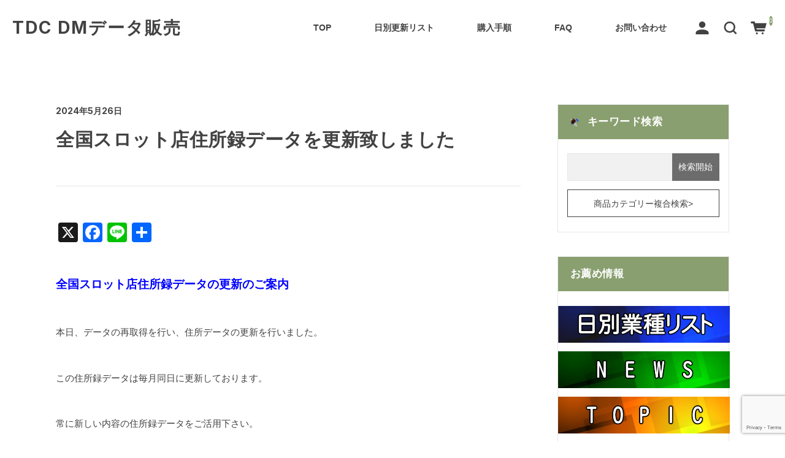

--- FILE ---
content_type: text/html; charset=UTF-8
request_url: https://dm-data.jp/blog/update/4898/
body_size: 21472
content:
<!DOCTYPE html>
<html dir="ltr" lang="ja" prefix="og: https://ogp.me/ns#">

<head>
	<meta charset="UTF-8" />
	<meta name="viewport" content="width=device-width, user-scalable=no">
	<meta name="format-detection" content="telephone=no"/>
	<title>全国スロット店住所録データを更新致しました。全国の事業者住所録データを業種別に作成、ダウンロード販売中！ | TDC DMデータ販売</title>
	<style>img:is([sizes="auto" i], [sizes^="auto," i]) { contain-intrinsic-size: 3000px 1500px }</style>
	
		<!-- All in One SEO 4.9.0 - aioseo.com -->
	<meta name="description" content="全国スロット店住所録データは生き物、日々増減をくり返しています。その増減を少しでも早いタイミングで更新し、ご提供しております。無駄を省き、新たな事業所開拓へとつながるように最新のデータを、安価に、ダウンロードにて販売しております。" />
	<meta name="robots" content="max-snippet:-1, max-image-preview:large, max-video-preview:-1" />
	<meta name="author" content="管理者"/>
	<meta name="keywords" content="スロット店,更新住所録,データ,excel,ダイレクトメール,テレアポ,1円,最新" />
	<link rel="canonical" href="https://dm-data.jp/blog/update/4898/" />
	<meta name="generator" content="All in One SEO (AIOSEO) 4.9.0" />

		<!-- Global site tag (gtag.js) - Google Analytics -->
<script async src="https://www.googletagmanager.com/gtag/js?id=G-3GTWDNP5TG"></script>
<script>
 window.dataLayer = window.dataLayer || [];
 function gtag(){dataLayer.push(arguments);}
 gtag('js', new Date());

 gtag('config', 'G-3GTWDNP5TG');
</script>
		<meta property="og:locale" content="ja_JP" />
		<meta property="og:site_name" content="TDC DMデータ販売 | 全国業種別事業者住所録データをダウロード販売中！" />
		<meta property="og:type" content="article" />
		<meta property="og:title" content="全国スロット店住所録データを更新致しました。全国の事業者住所録データを業種別に作成、ダウンロード販売中！ | TDC DMデータ販売" />
		<meta property="og:description" content="全国スロット店住所録データは生き物、日々増減をくり返しています。その増減を少しでも早いタイミングで更新し、ご提供しております。無駄を省き、新たな事業所開拓へとつながるように最新のデータを、安価に、ダウンロードにて販売しております。" />
		<meta property="og:url" content="https://dm-data.jp/blog/update/4898/" />
		<meta property="og:image" content="https://dm-data.jp/wp-content/uploads/2021/10/twitter.jpg" />
		<meta property="og:image:secure_url" content="https://dm-data.jp/wp-content/uploads/2021/10/twitter.jpg" />
		<meta property="og:image:width" content="300" />
		<meta property="og:image:height" content="157" />
		<meta property="article:published_time" content="2024-05-26T03:00:43+00:00" />
		<meta property="article:modified_time" content="2024-05-24T20:57:35+00:00" />
		<meta property="article:publisher" content="https://www.facebook.com/DMDATAHANBAI/" />
		<meta name="twitter:card" content="summary_large_image" />
		<meta name="twitter:site" content="@tdc4649" />
		<meta name="twitter:title" content="全国スロット店住所録データを更新致しました。全国の事業者住所録データを業種別に作成、ダウンロード販売中！ | TDC DMデータ販売" />
		<meta name="twitter:description" content="全国スロット店住所録データは生き物、日々増減をくり返しています。その増減を少しでも早いタイミングで更新し、ご提供しております。無駄を省き、新たな事業所開拓へとつながるように最新のデータを、安価に、ダウンロードにて販売しております。" />
		<meta name="twitter:creator" content="@tdc4649" />
		<meta name="twitter:image" content="https://dm-data.jp/wp-content/uploads/2025/05/613eeee18caf98f518d230990289069a.jpg" />
		<script type="application/ld+json" class="aioseo-schema">
			{"@context":"https:\/\/schema.org","@graph":[{"@type":"Article","@id":"https:\/\/dm-data.jp\/blog\/update\/4898\/#article","name":"\u5168\u56fd\u30b9\u30ed\u30c3\u30c8\u5e97\u4f4f\u6240\u9332\u30c7\u30fc\u30bf\u3092\u66f4\u65b0\u81f4\u3057\u307e\u3057\u305f\u3002\u5168\u56fd\u306e\u4e8b\u696d\u8005\u4f4f\u6240\u9332\u30c7\u30fc\u30bf\u3092\u696d\u7a2e\u5225\u306b\u4f5c\u6210\u3001\u30c0\u30a6\u30f3\u30ed\u30fc\u30c9\u8ca9\u58f2\u4e2d\uff01 | TDC DM\u30c7\u30fc\u30bf\u8ca9\u58f2","headline":"\u5168\u56fd\u30b9\u30ed\u30c3\u30c8\u5e97\u4f4f\u6240\u9332\u30c7\u30fc\u30bf\u3092\u66f4\u65b0\u81f4\u3057\u307e\u3057\u305f","author":{"@id":"https:\/\/dm-data.jp\/author\/takahashipc-medical-net\/#author"},"publisher":{"@id":"https:\/\/dm-data.jp\/#organization"},"image":{"@type":"ImageObject","url":"https:\/\/dm-data.jp\/wp-content\/uploads\/2023\/12\/e2f560fec20ede782618757b8f0ada15.jpg","@id":"https:\/\/dm-data.jp\/blog\/update\/4898\/#articleImage","width":800,"height":100},"datePublished":"2024-05-26T12:00:43+09:00","dateModified":"2024-05-25T05:57:35+09:00","inLanguage":"ja","mainEntityOfPage":{"@id":"https:\/\/dm-data.jp\/blog\/update\/4898\/#webpage"},"isPartOf":{"@id":"https:\/\/dm-data.jp\/blog\/update\/4898\/#webpage"},"articleSection":"\u66f4\u65b0\u60c5\u5831"},{"@type":"BreadcrumbList","@id":"https:\/\/dm-data.jp\/blog\/update\/4898\/#breadcrumblist","itemListElement":[{"@type":"ListItem","@id":"https:\/\/dm-data.jp#listItem","position":1,"name":"Home","item":"https:\/\/dm-data.jp","nextItem":{"@type":"ListItem","@id":"https:\/\/dm-data.jp\/category\/blog\/#listItem","name":"\u30d6\u30ed\u30b0"}},{"@type":"ListItem","@id":"https:\/\/dm-data.jp\/category\/blog\/#listItem","position":2,"name":"\u30d6\u30ed\u30b0","item":"https:\/\/dm-data.jp\/category\/blog\/","nextItem":{"@type":"ListItem","@id":"https:\/\/dm-data.jp\/category\/blog\/update\/#listItem","name":"\u66f4\u65b0\u60c5\u5831"},"previousItem":{"@type":"ListItem","@id":"https:\/\/dm-data.jp#listItem","name":"Home"}},{"@type":"ListItem","@id":"https:\/\/dm-data.jp\/category\/blog\/update\/#listItem","position":3,"name":"\u66f4\u65b0\u60c5\u5831","item":"https:\/\/dm-data.jp\/category\/blog\/update\/","nextItem":{"@type":"ListItem","@id":"https:\/\/dm-data.jp\/blog\/update\/4898\/#listItem","name":"\u5168\u56fd\u30b9\u30ed\u30c3\u30c8\u5e97\u4f4f\u6240\u9332\u30c7\u30fc\u30bf\u3092\u66f4\u65b0\u81f4\u3057\u307e\u3057\u305f"},"previousItem":{"@type":"ListItem","@id":"https:\/\/dm-data.jp\/category\/blog\/#listItem","name":"\u30d6\u30ed\u30b0"}},{"@type":"ListItem","@id":"https:\/\/dm-data.jp\/blog\/update\/4898\/#listItem","position":4,"name":"\u5168\u56fd\u30b9\u30ed\u30c3\u30c8\u5e97\u4f4f\u6240\u9332\u30c7\u30fc\u30bf\u3092\u66f4\u65b0\u81f4\u3057\u307e\u3057\u305f","previousItem":{"@type":"ListItem","@id":"https:\/\/dm-data.jp\/category\/blog\/update\/#listItem","name":"\u66f4\u65b0\u60c5\u5831"}}]},{"@type":"Organization","@id":"https:\/\/dm-data.jp\/#organization","name":"\uff24\uff2d\u30c7\u30fc\u30bf\u8ca9\u58f2","description":"\u5168\u56fd\u696d\u7a2e\u5225\u4e8b\u696d\u8005\u4f4f\u6240\u9332\u30c7\u30fc\u30bf\u3092\u30c0\u30a6\u30ed\u30fc\u30c9\u8ca9\u58f2\u4e2d\uff01","url":"https:\/\/dm-data.jp\/","logo":{"@type":"ImageObject","url":"https:\/\/dm-data.jp\/wp-content\/uploads\/2021\/10\/logo.jpg","@id":"https:\/\/dm-data.jp\/blog\/update\/4898\/#organizationLogo","width":112,"height":112},"image":{"@id":"https:\/\/dm-data.jp\/blog\/update\/4898\/#organizationLogo"},"sameAs":["https:\/\/www.facebook.com\/DMDATAHANBAI\/","https:\/\/twitter.com\/tdc4649"]},{"@type":"Person","@id":"https:\/\/dm-data.jp\/author\/takahashipc-medical-net\/#author","url":"https:\/\/dm-data.jp\/author\/takahashipc-medical-net\/","name":"\u7ba1\u7406\u8005","image":{"@type":"ImageObject","@id":"https:\/\/dm-data.jp\/blog\/update\/4898\/#authorImage","url":"https:\/\/secure.gravatar.com\/avatar\/4be7f7f69e314c1d631d4b26bd6d2ac09a1825c45cf64f89c039fa708f4e5600?s=96&d=mm&r=g","width":96,"height":96,"caption":"\u7ba1\u7406\u8005"}},{"@type":"WebPage","@id":"https:\/\/dm-data.jp\/blog\/update\/4898\/#webpage","url":"https:\/\/dm-data.jp\/blog\/update\/4898\/","name":"\u5168\u56fd\u30b9\u30ed\u30c3\u30c8\u5e97\u4f4f\u6240\u9332\u30c7\u30fc\u30bf\u3092\u66f4\u65b0\u81f4\u3057\u307e\u3057\u305f\u3002\u5168\u56fd\u306e\u4e8b\u696d\u8005\u4f4f\u6240\u9332\u30c7\u30fc\u30bf\u3092\u696d\u7a2e\u5225\u306b\u4f5c\u6210\u3001\u30c0\u30a6\u30f3\u30ed\u30fc\u30c9\u8ca9\u58f2\u4e2d\uff01 | TDC DM\u30c7\u30fc\u30bf\u8ca9\u58f2","description":"\u5168\u56fd\u30b9\u30ed\u30c3\u30c8\u5e97\u4f4f\u6240\u9332\u30c7\u30fc\u30bf\u306f\u751f\u304d\u7269\u3001\u65e5\u3005\u5897\u6e1b\u3092\u304f\u308a\u8fd4\u3057\u3066\u3044\u307e\u3059\u3002\u305d\u306e\u5897\u6e1b\u3092\u5c11\u3057\u3067\u3082\u65e9\u3044\u30bf\u30a4\u30df\u30f3\u30b0\u3067\u66f4\u65b0\u3057\u3001\u3054\u63d0\u4f9b\u3057\u3066\u304a\u308a\u307e\u3059\u3002\u7121\u99c4\u3092\u7701\u304d\u3001\u65b0\u305f\u306a\u4e8b\u696d\u6240\u958b\u62d3\u3078\u3068\u3064\u306a\u304c\u308b\u3088\u3046\u306b\u6700\u65b0\u306e\u30c7\u30fc\u30bf\u3092\u3001\u5b89\u4fa1\u306b\u3001\u30c0\u30a6\u30f3\u30ed\u30fc\u30c9\u306b\u3066\u8ca9\u58f2\u3057\u3066\u304a\u308a\u307e\u3059\u3002","inLanguage":"ja","isPartOf":{"@id":"https:\/\/dm-data.jp\/#website"},"breadcrumb":{"@id":"https:\/\/dm-data.jp\/blog\/update\/4898\/#breadcrumblist"},"author":{"@id":"https:\/\/dm-data.jp\/author\/takahashipc-medical-net\/#author"},"creator":{"@id":"https:\/\/dm-data.jp\/author\/takahashipc-medical-net\/#author"},"datePublished":"2024-05-26T12:00:43+09:00","dateModified":"2024-05-25T05:57:35+09:00"},{"@type":"WebSite","@id":"https:\/\/dm-data.jp\/#website","url":"https:\/\/dm-data.jp\/","name":"\u4f4f\u6240\u9332\u30c7\u30fc\u30bf DM\u30c7\u30fc\u30bf\u8ca9\u58f2","description":"\u5168\u56fd\u696d\u7a2e\u5225\u4e8b\u696d\u8005\u4f4f\u6240\u9332\u30c7\u30fc\u30bf\u3092\u30c0\u30a6\u30ed\u30fc\u30c9\u8ca9\u58f2\u4e2d\uff01","inLanguage":"ja","publisher":{"@id":"https:\/\/dm-data.jp\/#organization"}}]}
		</script>
		<!-- All in One SEO -->

<link rel='dns-prefetch' href='//static.addtoany.com' />
<link rel='dns-prefetch' href='//www.googletagmanager.com' />
<link rel='dns-prefetch' href='//fonts.googleapis.com' />
<link rel='preconnect' href='//fonts.googleapis.com' />
<link rel='preconnect' href='//fonts.gstatic.com' />
<link rel="alternate" type="application/rss+xml" title="TDC DMデータ販売 &raquo; 全国スロット店住所録データを更新致しました のコメントのフィード" href="https://dm-data.jp/blog/update/4898/feed/" />
<script type="text/javascript">
/* <![CDATA[ */
window._wpemojiSettings = {"baseUrl":"https:\/\/s.w.org\/images\/core\/emoji\/16.0.1\/72x72\/","ext":".png","svgUrl":"https:\/\/s.w.org\/images\/core\/emoji\/16.0.1\/svg\/","svgExt":".svg","source":{"concatemoji":"https:\/\/dm-data.jp\/wp-includes\/js\/wp-emoji-release.min.js?ver=6.8.3"}};
/*! This file is auto-generated */
!function(s,n){var o,i,e;function c(e){try{var t={supportTests:e,timestamp:(new Date).valueOf()};sessionStorage.setItem(o,JSON.stringify(t))}catch(e){}}function p(e,t,n){e.clearRect(0,0,e.canvas.width,e.canvas.height),e.fillText(t,0,0);var t=new Uint32Array(e.getImageData(0,0,e.canvas.width,e.canvas.height).data),a=(e.clearRect(0,0,e.canvas.width,e.canvas.height),e.fillText(n,0,0),new Uint32Array(e.getImageData(0,0,e.canvas.width,e.canvas.height).data));return t.every(function(e,t){return e===a[t]})}function u(e,t){e.clearRect(0,0,e.canvas.width,e.canvas.height),e.fillText(t,0,0);for(var n=e.getImageData(16,16,1,1),a=0;a<n.data.length;a++)if(0!==n.data[a])return!1;return!0}function f(e,t,n,a){switch(t){case"flag":return n(e,"\ud83c\udff3\ufe0f\u200d\u26a7\ufe0f","\ud83c\udff3\ufe0f\u200b\u26a7\ufe0f")?!1:!n(e,"\ud83c\udde8\ud83c\uddf6","\ud83c\udde8\u200b\ud83c\uddf6")&&!n(e,"\ud83c\udff4\udb40\udc67\udb40\udc62\udb40\udc65\udb40\udc6e\udb40\udc67\udb40\udc7f","\ud83c\udff4\u200b\udb40\udc67\u200b\udb40\udc62\u200b\udb40\udc65\u200b\udb40\udc6e\u200b\udb40\udc67\u200b\udb40\udc7f");case"emoji":return!a(e,"\ud83e\udedf")}return!1}function g(e,t,n,a){var r="undefined"!=typeof WorkerGlobalScope&&self instanceof WorkerGlobalScope?new OffscreenCanvas(300,150):s.createElement("canvas"),o=r.getContext("2d",{willReadFrequently:!0}),i=(o.textBaseline="top",o.font="600 32px Arial",{});return e.forEach(function(e){i[e]=t(o,e,n,a)}),i}function t(e){var t=s.createElement("script");t.src=e,t.defer=!0,s.head.appendChild(t)}"undefined"!=typeof Promise&&(o="wpEmojiSettingsSupports",i=["flag","emoji"],n.supports={everything:!0,everythingExceptFlag:!0},e=new Promise(function(e){s.addEventListener("DOMContentLoaded",e,{once:!0})}),new Promise(function(t){var n=function(){try{var e=JSON.parse(sessionStorage.getItem(o));if("object"==typeof e&&"number"==typeof e.timestamp&&(new Date).valueOf()<e.timestamp+604800&&"object"==typeof e.supportTests)return e.supportTests}catch(e){}return null}();if(!n){if("undefined"!=typeof Worker&&"undefined"!=typeof OffscreenCanvas&&"undefined"!=typeof URL&&URL.createObjectURL&&"undefined"!=typeof Blob)try{var e="postMessage("+g.toString()+"("+[JSON.stringify(i),f.toString(),p.toString(),u.toString()].join(",")+"));",a=new Blob([e],{type:"text/javascript"}),r=new Worker(URL.createObjectURL(a),{name:"wpTestEmojiSupports"});return void(r.onmessage=function(e){c(n=e.data),r.terminate(),t(n)})}catch(e){}c(n=g(i,f,p,u))}t(n)}).then(function(e){for(var t in e)n.supports[t]=e[t],n.supports.everything=n.supports.everything&&n.supports[t],"flag"!==t&&(n.supports.everythingExceptFlag=n.supports.everythingExceptFlag&&n.supports[t]);n.supports.everythingExceptFlag=n.supports.everythingExceptFlag&&!n.supports.flag,n.DOMReady=!1,n.readyCallback=function(){n.DOMReady=!0}}).then(function(){return e}).then(function(){var e;n.supports.everything||(n.readyCallback(),(e=n.source||{}).concatemoji?t(e.concatemoji):e.wpemoji&&e.twemoji&&(t(e.twemoji),t(e.wpemoji)))}))}((window,document),window._wpemojiSettings);
/* ]]> */
</script>
<style id='wp-emoji-styles-inline-css' type='text/css'>

	img.wp-smiley, img.emoji {
		display: inline !important;
		border: none !important;
		box-shadow: none !important;
		height: 1em !important;
		width: 1em !important;
		margin: 0 0.07em !important;
		vertical-align: -0.1em !important;
		background: none !important;
		padding: 0 !important;
	}
</style>
<link rel='stylesheet' id='wp-block-library-css' href='https://dm-data.jp/wp-includes/css/dist/block-library/style.min.css?ver=6.8.3' type='text/css' media='all' />
<style id='classic-theme-styles-inline-css' type='text/css'>
/*! This file is auto-generated */
.wp-block-button__link{color:#fff;background-color:#32373c;border-radius:9999px;box-shadow:none;text-decoration:none;padding:calc(.667em + 2px) calc(1.333em + 2px);font-size:1.125em}.wp-block-file__button{background:#32373c;color:#fff;text-decoration:none}
</style>
<link rel='stylesheet' id='aioseo/css/src/vue/standalone/blocks/table-of-contents/global.scss-css' href='https://dm-data.jp/wp-content/plugins/all-in-one-seo-pack/dist/Lite/assets/css/table-of-contents/global.e90f6d47.css?ver=4.9.0' type='text/css' media='all' />
<style id='global-styles-inline-css' type='text/css'>
:root{--wp--preset--aspect-ratio--square: 1;--wp--preset--aspect-ratio--4-3: 4/3;--wp--preset--aspect-ratio--3-4: 3/4;--wp--preset--aspect-ratio--3-2: 3/2;--wp--preset--aspect-ratio--2-3: 2/3;--wp--preset--aspect-ratio--16-9: 16/9;--wp--preset--aspect-ratio--9-16: 9/16;--wp--preset--color--black: #000000;--wp--preset--color--cyan-bluish-gray: #abb8c3;--wp--preset--color--white: #ffffff;--wp--preset--color--pale-pink: #f78da7;--wp--preset--color--vivid-red: #cf2e2e;--wp--preset--color--luminous-vivid-orange: #ff6900;--wp--preset--color--luminous-vivid-amber: #fcb900;--wp--preset--color--light-green-cyan: #7bdcb5;--wp--preset--color--vivid-green-cyan: #00d084;--wp--preset--color--pale-cyan-blue: #8ed1fc;--wp--preset--color--vivid-cyan-blue: #0693e3;--wp--preset--color--vivid-purple: #9b51e0;--wp--preset--gradient--vivid-cyan-blue-to-vivid-purple: linear-gradient(135deg,rgba(6,147,227,1) 0%,rgb(155,81,224) 100%);--wp--preset--gradient--light-green-cyan-to-vivid-green-cyan: linear-gradient(135deg,rgb(122,220,180) 0%,rgb(0,208,130) 100%);--wp--preset--gradient--luminous-vivid-amber-to-luminous-vivid-orange: linear-gradient(135deg,rgba(252,185,0,1) 0%,rgba(255,105,0,1) 100%);--wp--preset--gradient--luminous-vivid-orange-to-vivid-red: linear-gradient(135deg,rgba(255,105,0,1) 0%,rgb(207,46,46) 100%);--wp--preset--gradient--very-light-gray-to-cyan-bluish-gray: linear-gradient(135deg,rgb(238,238,238) 0%,rgb(169,184,195) 100%);--wp--preset--gradient--cool-to-warm-spectrum: linear-gradient(135deg,rgb(74,234,220) 0%,rgb(151,120,209) 20%,rgb(207,42,186) 40%,rgb(238,44,130) 60%,rgb(251,105,98) 80%,rgb(254,248,76) 100%);--wp--preset--gradient--blush-light-purple: linear-gradient(135deg,rgb(255,206,236) 0%,rgb(152,150,240) 100%);--wp--preset--gradient--blush-bordeaux: linear-gradient(135deg,rgb(254,205,165) 0%,rgb(254,45,45) 50%,rgb(107,0,62) 100%);--wp--preset--gradient--luminous-dusk: linear-gradient(135deg,rgb(255,203,112) 0%,rgb(199,81,192) 50%,rgb(65,88,208) 100%);--wp--preset--gradient--pale-ocean: linear-gradient(135deg,rgb(255,245,203) 0%,rgb(182,227,212) 50%,rgb(51,167,181) 100%);--wp--preset--gradient--electric-grass: linear-gradient(135deg,rgb(202,248,128) 0%,rgb(113,206,126) 100%);--wp--preset--gradient--midnight: linear-gradient(135deg,rgb(2,3,129) 0%,rgb(40,116,252) 100%);--wp--preset--font-size--small: 13px;--wp--preset--font-size--medium: 20px;--wp--preset--font-size--large: 36px;--wp--preset--font-size--x-large: 42px;--wp--preset--spacing--20: 0.44rem;--wp--preset--spacing--30: 0.67rem;--wp--preset--spacing--40: 1rem;--wp--preset--spacing--50: 1.5rem;--wp--preset--spacing--60: 2.25rem;--wp--preset--spacing--70: 3.38rem;--wp--preset--spacing--80: 5.06rem;--wp--preset--shadow--natural: 6px 6px 9px rgba(0, 0, 0, 0.2);--wp--preset--shadow--deep: 12px 12px 50px rgba(0, 0, 0, 0.4);--wp--preset--shadow--sharp: 6px 6px 0px rgba(0, 0, 0, 0.2);--wp--preset--shadow--outlined: 6px 6px 0px -3px rgba(255, 255, 255, 1), 6px 6px rgba(0, 0, 0, 1);--wp--preset--shadow--crisp: 6px 6px 0px rgba(0, 0, 0, 1);}:where(.is-layout-flex){gap: 0.5em;}:where(.is-layout-grid){gap: 0.5em;}body .is-layout-flex{display: flex;}.is-layout-flex{flex-wrap: wrap;align-items: center;}.is-layout-flex > :is(*, div){margin: 0;}body .is-layout-grid{display: grid;}.is-layout-grid > :is(*, div){margin: 0;}:where(.wp-block-columns.is-layout-flex){gap: 2em;}:where(.wp-block-columns.is-layout-grid){gap: 2em;}:where(.wp-block-post-template.is-layout-flex){gap: 1.25em;}:where(.wp-block-post-template.is-layout-grid){gap: 1.25em;}.has-black-color{color: var(--wp--preset--color--black) !important;}.has-cyan-bluish-gray-color{color: var(--wp--preset--color--cyan-bluish-gray) !important;}.has-white-color{color: var(--wp--preset--color--white) !important;}.has-pale-pink-color{color: var(--wp--preset--color--pale-pink) !important;}.has-vivid-red-color{color: var(--wp--preset--color--vivid-red) !important;}.has-luminous-vivid-orange-color{color: var(--wp--preset--color--luminous-vivid-orange) !important;}.has-luminous-vivid-amber-color{color: var(--wp--preset--color--luminous-vivid-amber) !important;}.has-light-green-cyan-color{color: var(--wp--preset--color--light-green-cyan) !important;}.has-vivid-green-cyan-color{color: var(--wp--preset--color--vivid-green-cyan) !important;}.has-pale-cyan-blue-color{color: var(--wp--preset--color--pale-cyan-blue) !important;}.has-vivid-cyan-blue-color{color: var(--wp--preset--color--vivid-cyan-blue) !important;}.has-vivid-purple-color{color: var(--wp--preset--color--vivid-purple) !important;}.has-black-background-color{background-color: var(--wp--preset--color--black) !important;}.has-cyan-bluish-gray-background-color{background-color: var(--wp--preset--color--cyan-bluish-gray) !important;}.has-white-background-color{background-color: var(--wp--preset--color--white) !important;}.has-pale-pink-background-color{background-color: var(--wp--preset--color--pale-pink) !important;}.has-vivid-red-background-color{background-color: var(--wp--preset--color--vivid-red) !important;}.has-luminous-vivid-orange-background-color{background-color: var(--wp--preset--color--luminous-vivid-orange) !important;}.has-luminous-vivid-amber-background-color{background-color: var(--wp--preset--color--luminous-vivid-amber) !important;}.has-light-green-cyan-background-color{background-color: var(--wp--preset--color--light-green-cyan) !important;}.has-vivid-green-cyan-background-color{background-color: var(--wp--preset--color--vivid-green-cyan) !important;}.has-pale-cyan-blue-background-color{background-color: var(--wp--preset--color--pale-cyan-blue) !important;}.has-vivid-cyan-blue-background-color{background-color: var(--wp--preset--color--vivid-cyan-blue) !important;}.has-vivid-purple-background-color{background-color: var(--wp--preset--color--vivid-purple) !important;}.has-black-border-color{border-color: var(--wp--preset--color--black) !important;}.has-cyan-bluish-gray-border-color{border-color: var(--wp--preset--color--cyan-bluish-gray) !important;}.has-white-border-color{border-color: var(--wp--preset--color--white) !important;}.has-pale-pink-border-color{border-color: var(--wp--preset--color--pale-pink) !important;}.has-vivid-red-border-color{border-color: var(--wp--preset--color--vivid-red) !important;}.has-luminous-vivid-orange-border-color{border-color: var(--wp--preset--color--luminous-vivid-orange) !important;}.has-luminous-vivid-amber-border-color{border-color: var(--wp--preset--color--luminous-vivid-amber) !important;}.has-light-green-cyan-border-color{border-color: var(--wp--preset--color--light-green-cyan) !important;}.has-vivid-green-cyan-border-color{border-color: var(--wp--preset--color--vivid-green-cyan) !important;}.has-pale-cyan-blue-border-color{border-color: var(--wp--preset--color--pale-cyan-blue) !important;}.has-vivid-cyan-blue-border-color{border-color: var(--wp--preset--color--vivid-cyan-blue) !important;}.has-vivid-purple-border-color{border-color: var(--wp--preset--color--vivid-purple) !important;}.has-vivid-cyan-blue-to-vivid-purple-gradient-background{background: var(--wp--preset--gradient--vivid-cyan-blue-to-vivid-purple) !important;}.has-light-green-cyan-to-vivid-green-cyan-gradient-background{background: var(--wp--preset--gradient--light-green-cyan-to-vivid-green-cyan) !important;}.has-luminous-vivid-amber-to-luminous-vivid-orange-gradient-background{background: var(--wp--preset--gradient--luminous-vivid-amber-to-luminous-vivid-orange) !important;}.has-luminous-vivid-orange-to-vivid-red-gradient-background{background: var(--wp--preset--gradient--luminous-vivid-orange-to-vivid-red) !important;}.has-very-light-gray-to-cyan-bluish-gray-gradient-background{background: var(--wp--preset--gradient--very-light-gray-to-cyan-bluish-gray) !important;}.has-cool-to-warm-spectrum-gradient-background{background: var(--wp--preset--gradient--cool-to-warm-spectrum) !important;}.has-blush-light-purple-gradient-background{background: var(--wp--preset--gradient--blush-light-purple) !important;}.has-blush-bordeaux-gradient-background{background: var(--wp--preset--gradient--blush-bordeaux) !important;}.has-luminous-dusk-gradient-background{background: var(--wp--preset--gradient--luminous-dusk) !important;}.has-pale-ocean-gradient-background{background: var(--wp--preset--gradient--pale-ocean) !important;}.has-electric-grass-gradient-background{background: var(--wp--preset--gradient--electric-grass) !important;}.has-midnight-gradient-background{background: var(--wp--preset--gradient--midnight) !important;}.has-small-font-size{font-size: var(--wp--preset--font-size--small) !important;}.has-medium-font-size{font-size: var(--wp--preset--font-size--medium) !important;}.has-large-font-size{font-size: var(--wp--preset--font-size--large) !important;}.has-x-large-font-size{font-size: var(--wp--preset--font-size--x-large) !important;}
:where(.wp-block-post-template.is-layout-flex){gap: 1.25em;}:where(.wp-block-post-template.is-layout-grid){gap: 1.25em;}
:where(.wp-block-columns.is-layout-flex){gap: 2em;}:where(.wp-block-columns.is-layout-grid){gap: 2em;}
:root :where(.wp-block-pullquote){font-size: 1.5em;line-height: 1.6;}
</style>
<link rel='stylesheet' id='contact-form-7-css' href='https://dm-data.jp/wp-content/plugins/contact-form-7/includes/css/styles.css?ver=6.1.3' type='text/css' media='all' />
<link rel='stylesheet' id='cf7msm_styles-css' href='https://dm-data.jp/wp-content/plugins/contact-form-7-multi-step-module/resources/cf7msm.css?ver=4.5' type='text/css' media='all' />
<link rel='stylesheet' id='dlsellerStyleSheets-css' href='https://dm-data.jp/wp-content/plugins/wcex_dlseller/dlseller.css?ver=6.8.3' type='text/css' media='all' />
<link rel='stylesheet' id='usces_default_css-css' href='https://dm-data.jp/wp-content/plugins/usc-e-shop/css/usces_default.css?ver=2.11.25.2511121' type='text/css' media='all' />
<link rel='stylesheet' id='theme_cart_css-css' href='https://dm-data.jp/wp-content/themes/simple-plus_child/usces_cart.css?ver=2.11.25.2511121' type='text/css' media='all' />
<link rel='stylesheet' id='parent-style-css' href='https://dm-data.jp/wp-content/themes/welcart_simple-plus/style.css?ver=1' type='text/css' media='all' />
<link rel='stylesheet' id='welcart_simpleplus_css-css' href='https://dm-data.jp/wp-content/themes/welcart_simple-plus/css/theme_style.min.css?ver=1.5.12' type='text/css' media='all' />
<link rel='stylesheet' id='child-style-css' href='https://dm-data.jp/wp-content/themes/simple-plus_child/style.css?ver=1' type='text/css' media='all' />
<link rel='stylesheet' id='welcart_simpleplus_font_inter-css' href='//fonts.googleapis.com/css2?family=Inter%3Awght%40400%3B700&#038;display=swap&#038;ver=1.5.12' type='text/css' media='all' />
<link rel='stylesheet' id='addtoany-css' href='https://dm-data.jp/wp-content/plugins/add-to-any/addtoany.min.css?ver=1.16' type='text/css' media='all' />
<script type="text/javascript" src="https://dm-data.jp/wp-includes/js/jquery/jquery.min.js?ver=3.7.1" id="jquery-core-js"></script>
<script type="text/javascript" src="https://dm-data.jp/wp-includes/js/jquery/jquery-migrate.min.js?ver=3.4.1" id="jquery-migrate-js"></script>
<script type="text/javascript" id="addtoany-core-js-before">
/* <![CDATA[ */
window.a2a_config=window.a2a_config||{};a2a_config.callbacks=[];a2a_config.overlays=[];a2a_config.templates={};a2a_localize = {
	Share: "共有",
	Save: "ブックマーク",
	Subscribe: "購読",
	Email: "メール",
	Bookmark: "ブックマーク",
	ShowAll: "すべて表示する",
	ShowLess: "小さく表示する",
	FindServices: "サービスを探す",
	FindAnyServiceToAddTo: "追加するサービスを今すぐ探す",
	PoweredBy: "Powered by",
	ShareViaEmail: "メールでシェアする",
	SubscribeViaEmail: "メールで購読する",
	BookmarkInYourBrowser: "ブラウザにブックマーク",
	BookmarkInstructions: "このページをブックマークするには、 Ctrl+D または \u2318+D を押下。",
	AddToYourFavorites: "お気に入りに追加",
	SendFromWebOrProgram: "任意のメールアドレスまたはメールプログラムから送信",
	EmailProgram: "メールプログラム",
	More: "詳細&#8230;",
	ThanksForSharing: "共有ありがとうございます !",
	ThanksForFollowing: "フォローありがとうございます !"
};
/* ]]> */
</script>
<script type="text/javascript" defer src="https://static.addtoany.com/menu/page.js" id="addtoany-core-js"></script>
<script type="text/javascript" defer src="https://dm-data.jp/wp-content/plugins/add-to-any/addtoany.min.js?ver=1.1" id="addtoany-jquery-js"></script>

<!-- Site Kit によって追加された Google タグ（gtag.js）スニペット -->
<!-- Google アナリティクス スニペット (Site Kit が追加) -->
<script type="text/javascript" src="https://www.googletagmanager.com/gtag/js?id=GT-K8KNP9VK" id="google_gtagjs-js" async></script>
<script type="text/javascript" id="google_gtagjs-js-after">
/* <![CDATA[ */
window.dataLayer = window.dataLayer || [];function gtag(){dataLayer.push(arguments);}
gtag("set","linker",{"domains":["dm-data.jp"]});
gtag("js", new Date());
gtag("set", "developer_id.dZTNiMT", true);
gtag("config", "GT-K8KNP9VK");
 window._googlesitekit = window._googlesitekit || {}; window._googlesitekit.throttledEvents = []; window._googlesitekit.gtagEvent = (name, data) => { var key = JSON.stringify( { name, data } ); if ( !! window._googlesitekit.throttledEvents[ key ] ) { return; } window._googlesitekit.throttledEvents[ key ] = true; setTimeout( () => { delete window._googlesitekit.throttledEvents[ key ]; }, 5 ); gtag( "event", name, { ...data, event_source: "site-kit" } ); }; 
/* ]]> */
</script>
<link rel="https://api.w.org/" href="https://dm-data.jp/wp-json/" /><link rel="alternate" title="JSON" type="application/json" href="https://dm-data.jp/wp-json/wp/v2/posts/4898" /><link rel="EditURI" type="application/rsd+xml" title="RSD" href="https://dm-data.jp/xmlrpc.php?rsd" />
<meta name="generator" content="WordPress 6.8.3" />
<link rel='shortlink' href='https://dm-data.jp/?p=4898' />
<link rel="alternate" title="oEmbed (JSON)" type="application/json+oembed" href="https://dm-data.jp/wp-json/oembed/1.0/embed?url=https%3A%2F%2Fdm-data.jp%2Fblog%2Fupdate%2F4898%2F" />
<link rel="alternate" title="oEmbed (XML)" type="text/xml+oembed" href="https://dm-data.jp/wp-json/oembed/1.0/embed?url=https%3A%2F%2Fdm-data.jp%2Fblog%2Fupdate%2F4898%2F&#038;format=xml" />
<meta name="generator" content="Site Kit by Google 1.166.0" /><meta name="google-site-verification" content="wuAKYLhT4FkGM9YbTOx6Rq0I1lmiXGMWRFrB12P1Y2A">		<style type="text/css">
			.topics .grid {
				gap: calc( 15px/1.6 );
			}
			.new-items .grid {
				gap: calc( 15px/1.6 );
			}
			:root{
				--bs-gap : calc( 15px/1.6 );
				--grid-image-object-fit:cover;			}
						@media screen and (min-width: 768px) {
				:root{
									}
							}
		</style>
		<link rel="icon" href="https://dm-data.jp/wp-content/uploads/2021/01/cropped-wplogodmdata-32x32.gif" sizes="32x32" />
<link rel="icon" href="https://dm-data.jp/wp-content/uploads/2021/01/cropped-wplogodmdata-192x192.gif" sizes="192x192" />
<link rel="apple-touch-icon" href="https://dm-data.jp/wp-content/uploads/2021/01/cropped-wplogodmdata-180x180.gif" />
<meta name="msapplication-TileImage" content="https://dm-data.jp/wp-content/uploads/2021/01/cropped-wplogodmdata-270x270.gif" />
</head>

<body class="wp-singular post-template-default single single-post postid-4898 single-format-standard wp-theme-welcart_simple-plus wp-child-theme-simple-plus_child no-header-image">
				<header id="header" class="container-fluid scroll d-flex flex-column justify-content-center fixed-top every" data-scroll-offset="200">
				<div class="row g-0 justify-content-between">
			<!-- Hamburger button -->
			<div class="col-auto d-block d-lg-none">
				
<button class="menu-toggler" type="button" data-bs-toggle="collapse" data-bs-target="#global-menu-pc" aria-label="Toggle navigation" aria-expanded="false" aria-controls="global-menu">
	<span class="navbar-toggler-icon navbar-toggler-icon-open">
		<svg id="ico-menu" xmlns="http://www.w3.org/2000/svg" width="28" height="10" viewBox="0 0 28 10"><path d="M0,10V8H20v2ZM0,2V0H28V2Z" transform="translate(-0.001)" fill="#777" /></svg>
	</span>
</button>
			</div>
			<!-- Logo -->
			<div class="main-logo col order-lg-1 col-lg-auto text-center">
				<div class="navbar-brand m-0 p-0 align-middle not-set-pc-logo not-set-sp-logo">		<div class="d-none d-lg-block">
			<a href="https://dm-data.jp/" title="TDC DMデータ販売" rel="home">
										TDC DMデータ販売							</a>
		</div>
		<div class="d-lg-none">
			<a href="https://dm-data.jp/" title="TDC DMデータ販売" rel="home">
									TDC DMデータ販売							</a>
		</div>
	</div>			</div>

			
			<!-- Menu -->
						<div class="global-menu-pc-row">
				
<div id="global-menu-pc" class="global-menu global-menu-pc col order-lg-2 d-lg-flex justify-content-lg-end">
	<div class="menu-scroller">
		<div class="text-end">
			<button class="menu-toggler" type="button" data-bs-toggle="collapse" data-bs-target="#global-menu-pc" aria-label="Global Menu" aria-controls="global-menu">
				<span class="navbar-toggler-icon navbar-toggler-icon-close"></span>
			</button>
		</div>

		<nav class="navbar navbar-expand-lg navbar-light bg-transparent top-nav-pc">
			<div class="container-fluid">
				<div class="navbar-collapse">
					<ul class="navbar-nav flex-column">
											<li class="nav-item login">
							<ul class="user">
																						<li>
									<a class="nav-link active" href="https://dm-data.jp/usces-member/">
										<span class="user-icon"><span></span></span>
										ログイン									</a>
								</li>
																					</ul>
						</li>
											<li class="nav-item search">
							<form role="search" method="get" action="https://dm-data.jp/" >
	<div class="s-box">
		<input type="text" value="" name="s" class="search-text form-control" aria-describedby="button-search" />
		<button class="btn btn-outline-secondary button-search" type="submit">
			<svg id="ico-search" xmlns="http://www.w3.org/2000/svg" width="16" height="16" viewBox="0 0 16 16"><path d="M16,14.591,12.679,11.27a6.89,6.89,0,0,0,1.409-4.226A7,7,0,0,0,7.044,0,7,7,0,0,0,0,7.044a7,7,0,0,0,7.044,7.044,6.89,6.89,0,0,0,4.226-1.409L14.591,16ZM2.013,7.044A4.983,4.983,0,0,1,7.044,2.013a4.983,4.983,0,0,1,5.031,5.031,4.983,4.983,0,0,1-5.031,5.031A4.983,4.983,0,0,1,2.013,7.044Z" fill="#777"/></svg>
		</button>
	</div>
</form>
						</li>
					</ul>
				</div>
			</div>
		</nav>
				<!-- Menu -->
		<nav class="col navbar navbar-light bg-transparent nav-pc">
			<div class="container-fluid">
				<div class="navbar-collapse">
					<ul id="menu-mainnavi" class="navbar-nav me-auto mb-2 mb-md-0 "><li  id="menu-item-118" class="menu-item menu-item-type-post_type menu-item-object-page menu-item-home nav-item nav-item-118"><a href="https://dm-data.jp/" class="nav-link ">TOP</a></li>
<li  id="menu-item-88406" class="menu-item menu-item-type-post_type menu-item-object-page nav-item nav-item-88406"><a href="https://dm-data.jp/grlist/" class="nav-link ">日別更新リスト</a></li>
<li  id="menu-item-41098" class="menu-item menu-item-type-post_type menu-item-object-page nav-item nav-item-41098"><a href="https://dm-data.jp/websetumei/" class="nav-link ">購入手順</a></li>
<li  id="menu-item-37616" class="menu-item menu-item-type-post_type menu-item-object-page nav-item nav-item-37616"><a href="https://dm-data.jp/faq/" class="nav-link ">FAQ</a></li>
<li  id="menu-item-14859" class="menu-item menu-item-type-post_type menu-item-object-page nav-item nav-item-14859"><a href="https://dm-data.jp/toi/" class="nav-link ">お問い合わせ</a></li>
</ul>				</div>
			</div>
		</nav>
				<!-- SNS -->
				<div class="col-auto nav-ico-pc">
							<!-- Login -->
				<div class="login-pc">
					<ul>
												<li>		<a href="https://dm-data.jp/usces-member/">
			<svg id="ico-user" xmlns="http://www.w3.org/2000/svg" width="16" height="16" viewBox="0 0 16 16"><path d="M0,16v-2c0-2.2,3.6-4,8-4s8,1.8,8,4v2Zm4-12a4,4,0,1,1,4,4A4,4,0,0,1,4,4Z" fill="#777" /></svg>
		</a>
	</li>
																	</ul>
				</div>
						<!-- Search -->
			<div class="search-pc">
				<a href="#searchForm" role="button" data-bs-toggle="collapse" data-bs-target="#searchForm" aria-expanded="false" aria-controls="searchForm">
					<svg id="ico-search" xmlns="http://www.w3.org/2000/svg" width="16" height="16" viewBox="0 0 16 16"><path d="M16,14.591,12.679,11.27a6.89,6.89,0,0,0,1.409-4.226A7,7,0,0,0,7.044,0,7,7,0,0,0,0,7.044a7,7,0,0,0,7.044,7.044,6.89,6.89,0,0,0,4.226-1.409L14.591,16ZM2.013,7.044A4.983,4.983,0,0,1,7.044,2.013a4.983,4.983,0,0,1,5.031,5.031,4.983,4.983,0,0,1-5.031,5.031A4.983,4.983,0,0,1,2.013,7.044Z" fill="#777"/></svg>
				</a>
				<div id="searchForm" class="search-box collapse" aria-labelledby="searchForm">
					<div class="card card-body">
						<form role="search" method="get" action="https://dm-data.jp/" >
	<div class="s-box">
		<input type="text" value="" name="s" class="search-text form-control" aria-describedby="button-search" />
		<button class="btn btn-outline-secondary button-search" type="submit">
			<svg id="ico-search" xmlns="http://www.w3.org/2000/svg" width="16" height="16" viewBox="0 0 16 16"><path d="M16,14.591,12.679,11.27a6.89,6.89,0,0,0,1.409-4.226A7,7,0,0,0,7.044,0,7,7,0,0,0,0,7.044a7,7,0,0,0,7.044,7.044,6.89,6.89,0,0,0,4.226-1.409L14.591,16ZM2.013,7.044A4.983,4.983,0,0,1,7.044,2.013a4.983,4.983,0,0,1,5.031,5.031,4.983,4.983,0,0,1-5.031,5.031A4.983,4.983,0,0,1,2.013,7.044Z" fill="#777"/></svg>
		</button>
	</div>
</form>
					</div>
				</div>
			</div>
		</div>
	</div>
</div>
				<!-- Cart -->
				<div class="col-auto order-3 cart-btn">
					<a href="https://dm-data.jp/usces-cart/">
	<svg id="ico-cart" xmlns="http://www.w3.org/2000/svg" width="16.001" height="12.996" viewBox="0 0 16.001 12.996"><circle cx="1" cy="1" r="1" transform="translate(5.172 10.996)" fill="#777"/><circle cx="1" cy="1" r="1" transform="translate(11.06 10.996)" fill="#777"/><path d="M16.943,5.443H5.37L4.94,3.726h-3a1,1,0,1,0,0,2H3.378l2.055,8h9.384l.5-2H6.995l-.25-1h8.822Z" transform="translate(-0.942 -3.726)" fill="#777"/></svg>
	<span class="total-quant">
		0	</span>
</a>
					</div>
			</div>
					</div>
			</header>

	
	
	
	<div id="primary" class="site-content two-column set-right">
		<main id="content" role="main">

		
<article class="post-4898 post type-post status-publish format-standard category-update" id="post-4898">

			<div class="entry-meta">
			<span class="date"><time>2024年5月26日</time></span>
		</div>
	
	<header class="entry-header">
		<h1 class="entry-title">
			全国スロット店住所録データを更新致しました		</h1>
	</header>


	<div class="entry-content">
		<div class="addtoany_share_save_container addtoany_content addtoany_content_top"><div class="a2a_kit a2a_kit_size_32 addtoany_list" data-a2a-url="https://dm-data.jp/blog/update/4898/" data-a2a-title="全国スロット店住所録データを更新致しました"><a class="a2a_button_x" href="https://www.addtoany.com/add_to/x?linkurl=https%3A%2F%2Fdm-data.jp%2Fblog%2Fupdate%2F4898%2F&amp;linkname=%E5%85%A8%E5%9B%BD%E3%82%B9%E3%83%AD%E3%83%83%E3%83%88%E5%BA%97%E4%BD%8F%E6%89%80%E9%8C%B2%E3%83%87%E3%83%BC%E3%82%BF%E3%82%92%E6%9B%B4%E6%96%B0%E8%87%B4%E3%81%97%E3%81%BE%E3%81%97%E3%81%9F" title="X" rel="nofollow noopener" target="_blank"></a><a class="a2a_button_facebook" href="https://www.addtoany.com/add_to/facebook?linkurl=https%3A%2F%2Fdm-data.jp%2Fblog%2Fupdate%2F4898%2F&amp;linkname=%E5%85%A8%E5%9B%BD%E3%82%B9%E3%83%AD%E3%83%83%E3%83%88%E5%BA%97%E4%BD%8F%E6%89%80%E9%8C%B2%E3%83%87%E3%83%BC%E3%82%BF%E3%82%92%E6%9B%B4%E6%96%B0%E8%87%B4%E3%81%97%E3%81%BE%E3%81%97%E3%81%9F" title="Facebook" rel="nofollow noopener" target="_blank"></a><a class="a2a_button_line" href="https://www.addtoany.com/add_to/line?linkurl=https%3A%2F%2Fdm-data.jp%2Fblog%2Fupdate%2F4898%2F&amp;linkname=%E5%85%A8%E5%9B%BD%E3%82%B9%E3%83%AD%E3%83%83%E3%83%88%E5%BA%97%E4%BD%8F%E6%89%80%E9%8C%B2%E3%83%87%E3%83%BC%E3%82%BF%E3%82%92%E6%9B%B4%E6%96%B0%E8%87%B4%E3%81%97%E3%81%BE%E3%81%97%E3%81%9F" title="Line" rel="nofollow noopener" target="_blank"></a><a class="a2a_dd addtoany_share_save addtoany_share" href="https://www.addtoany.com/share"></a></div></div><p><span style="font-size: 14pt; color: #0000ff;"><strong>全国スロット店住所録データの更新のご案内</strong></span></p>
<p>本日、データの再取得を行い、住所データの更新を行いました。</p>
<p>この住所録データは毎月同日に更新しております。</p>
<p>常に新しい内容の住所録データをご活用下さい。</p>
<p>前回調査より－2件となっております。</p>
<p>*************************************************<br />
データ件数：5,988件<br />
販売価格：5,900円(税込）<br />
*************************************************<br />
データ更新日：　2024年　5月　26日</p>
<p>先月より増加した件数：57件<br />
先月より減少した件数：59件</p>
<p>※この増減数は、電話番号の比較により実施しております。よって電話番号の変更等も含まれる場合もありますのでご了承下さい。</p>
<p>ＤＭデータ販売だけの、ダウンロードで購入できるダイレクトメール用、テレフォンアポイント用、全国業種別事業者住所録データです。</p>
<p>住所録データは、全国を網羅した、誰もが扱い慣れたMicrosoft社のEXCELファイル形式でのご提供となっています。</p>
<p>全国業種別事業者住所録データは１件当たり１円以下で購入出来る、とても安価な住所録データファイルです。<br />
いつでも、どこからでも手軽に購入出来ると多くの事業者様、研究機関、教育機関等よりご利用いただいております。</p>
<p>勿論、ダウンロード販売なので365日24時間いつでも、どこからでも購入が出来、必要となった時にすぐに手に入る全国業種別事業者住所録データです。<br />
住所録データ購入の決済には、銀行振込とPayPal・クレジット決済（メールアドレスで決済可能な安心便利なPayPalがご利用いただけます。）がご利用いただけます。<br />
ぜひ、事業所の業務拡大、売上げ拡大にお役立て下さい。</p>
<p>◇◆　全国スロット店住所録データのご購入は下記「カートへ入れる」ボタンから　◆◇</p>
<div class="button_status">売り切れ</div>
<p>＝＝＝＝＝</p>
<p>★☆　住所録データファイルのご案内　☆★</p>
<p>●住所録データは、インターネットの世界に公開されている事業者のホームページ等を含む、一般的な誰もが取得可能なデータを取り集めています。</p>
<p>●調査・取得範囲は全国の都道府県となっています。</p>
<p>北海道・青森県・岩手県・宮城県・秋田県・山形県・福島県・茨城県・栃木県・群馬県・埼玉県・千葉県・東京都・神奈川県・新潟県・富山県・石川県・福井県・山梨県・長野県・岐阜県・静岡県・愛知県・三重県・滋賀県・京都府・大阪府・兵庫県・奈良県・和歌山県・鳥取県・島根県・岡山県・広島県・山口県・徳島県・香川県・愛媛県・高知県・福岡県・佐賀県・長崎県・熊本県・大分県・宮崎県・鹿児島県・沖縄県の1,742市区町村すべてを調査しております。</p>
<p>●集められるデータは、業種別に、事業所名、郵便番号、住所、電話番号の4項目となっております。（電話番号のない事業者は含まれておりません。）</p>
<p>●集めたデータをダイレクトメール用としてお使いいただくために、重複チェックを行っています。<br />
まず、会社名と住所が同一でないかをチェックしています。</p>
<p>●さらに、テレフォンアポイント用にご利用いただくために、上記の住所録をさらに電話番号の重複チェックを実施しています。</p>
<p>●研究等にお使いいただくために北海道から順番に沖縄までの住所が揃っています。データファイルは皆様もご存じのマイクロソフト社のEXCELファイルなのでデータの並び替えや加工も簡単に行っていただけます。フィルタ機能を使って県別にデータを抽出したり、抽出した結果を都道府県別のグラフにしたりと出来ますので、様々な研究の基礎データとしてもお使いいただいております。</p>
<p>●日本の事業者の65％は個人事業者です。住所録データファイルは、B to Bはもちろんの事、B to Cにも活用できる優れものです。</p>
<p>※注意点は、事業者によっては複数の業種にエントリーしていたり、同一住所地に、違う事業所名、電話番号等で登録された場合は、上記の重複チェックの該当外となってしまいます。住所録データをご利用になる場合は、ご利用の用途により内容のご確認を行って下さい。</p>
<p>◇◆　全国スロット店住所録データのご購入は下記「カートへ入れる」ボタンから　◆◇</p>
<div class="button_status">売り切れ</div>
<p>＝＝＝＝＝</p>
<p>★☆　住所録データファイルの販売についてのご案内　☆★</p>
<p>650万件以上のデータを一挙に揃え、他では例を見ない１件１円の格安で販売されている住所録データファイルです。</p>
<p>安く販売できるその秘密は、ダウンロード販売にあります。</p>
<p>他の業者さんは、依頼があってから住所録作成の作業を始めるので、どうしても余計な人件費がかかってしまいます。その人件費を省くために最初から住所録を作成しておいて、住所録の種類、件数、価格は全てWeb上で確認でき、ご購入も「購入」ボタンをクリックして手続きを行っていただき、住所録ファイルはダウンロードでという販売形態を取っています。</p>
<p>だから安く販売できるのです。</p>
<p>安いからと言って決してデータが古いわけではありません。<br />
ＤＭデータ販売で取り扱う業種で、件数の多い上位から200位までは、毎月最新のデータに更新しています。（だいたい8,500件前後の住所録データファイルまでとなっております。それぞれの上位1位～100位、101位～200位リストをご確認下さい。）</p>
<p>それ以外の住所録データファイルでも、約3ヶ月サイクルでの更新となっておりますので、件数割からすれば無駄を極力省いたものとなっております。</p>
<p>ご購入手続きはパソコンからだけではなく、スマートフォンやタブレットからでも手続きができ、ダウンロードもできるようになっています。いつでも、どこからでも、必要な時に間に合います。</p>
<p>住所録が必要になったとき、いつでも購入でき、支払いも「銀行振込」と「クレジット決済」「PayPal決済」が選択でき、最短数分でダウロード可能です（クレジット決済、PayPal決済の場合）。</p>
<p>もちろん土日祝日でもクレジット決済・PayPal決済ならいつでも直ぐにダウンロード出来ます。<br />
思い立った時がチャンスとよく言われますが、そのチャンスを逃すことがありません。<br />
銀行振込の場合でも、今では24時間振込対応の銀行も増えて、ATMからの振込でも手続き後直ぐに入金確認が取れます。銀行振込の入金確認も22時まで行っており、お急ぎの場合でも間に合います。振込入金確認取れ次第ダウンロードが出来るようになります。</p>
<p>◇◆　全国スロット店住所録データのご購入は下記「カートへ入れる」ボタンから　◆◇</p>
<div class="button_status">売り切れ</div>
<p>＝＝＝＝＝</p>
<p>★☆　住所録データファイルのご購入についてのご案内　☆★</p>
<p>住所録データファイルは、インターネット上に存在するデータで、その気になれば、誰もが時間をかけて収集できる住所録データです。</p>
<p>しかし、どうでしょうか多くの住所録データを作成するには、それなりの手間と時間を要します。その時間を少額料金をご負担いただき、活用いただこうというのが、全国業種別事業者住所録データのダウンロード販売の目的です。<br />
今すぐ、ダイレクトメール用の事業所住所録が欲しいという方に最適の住所録です。</p>
<p>住所録のご購入は、「カートへ入れる」ボタンより購入手続きを行って下さい。</p>
<p>★決済方法</p>
<p>決済方法は大きく分けて2通りご用意しております。</p>
<p>１．銀行振込</p>
<p>銀行振込を選んでお申し込みいただくと、振込先が記載されたメールが届きます。<br />
メールのタイトルは「［［ＤＭデータ販売］：ご注文いただき、誠にありがとうございます」となっております。<br />
同時に「［ＤＭデータ販売］：マイページ機能のご案内」というメールも届きます。<br />
住所録の購入履歴や、再ダウンロード、ポイント管理にお役立て下さい。</p>
<p>銀行受付の9時から22時の間にお振込頂いた場合は（24時間振込確認対応金融機関からのお振込の場合）、その日のうちにダウンロード可能になります。<br />
入金確認取れ次第、「［ＤＭデータ販売］：ご購入商品のダウンロードが可能になりました」というメールが送られてきます。<br />
このメールに記載してあるダウンロードＵＲＬをクリックする事で、簡単に住所録データファイルがダウンロードいただけます。</p>
<p>※上記のようにご購入手続き後、直ぐにメールが送られてこない場合は、メールソフトの「迷惑メールフォルダ」をご確認下さい。</p>
<p>２．クレジット決済・ＰａｙＰａｌ決済</p>
<p>クレジット決済がご利用いただけますが、クレジット決済（MasterCard、Visa、American Express、JCB）は、世界的に評価が高いPayPalの決済システムを導入しております。<br />
PayPalは一度登録をすると、全世界のPayPal対応Webサイトでその都度クレジットカード情報を入力しなくともメールアドレスだけで決済ができる安心なシステムです。<br />
今回のご購入を機会にPayPalに入会手続きも出来るようになっていますので是非ご活用下さい。</p>
<p>PayPalではなく、通常のクレジット決済でという方は、そのままクレジットカード決済を選んでいただく事も出来ます。<br />
決済が済むとサーバの状況により若干の時間差は生じますが、数秒、数分でPayPalより決済完了のメールが送られてきます。</p>
<p>同時に「［ＤＭデータ販売］：マイページ機能のご案内」と言うメールと。「［ＤＭデータ販売］：ご購入商品のダウンロードが可能になりました」というメールが届きます。<br />
このメールに記載してあるダウンロードＵＲＬをクリックする事で、簡単に住所録がダウンロードいただけます。</p>
<p>※上記のようにご購入手続き後、直ぐにメールが送られてこない場合は、メールソフトの「迷惑メールフォルダ」をご確認下さい。</p>
<p>銀行振込決済、クレジット決済のいずれの場合でも、ある一定期間、数回のダウンロードが出来るようになっていますので、安心してご利用下さい。</p>
<p>★ダウンロードに関して</p>
<p>ダウンロードは、決済が確認されるとダウンロードの方法とダウンロード先アドレスが記載された「［ＤＭデータ販売］：ご購入商品のダウンロードが可能になりました」メールが届きます。その手順に従ってダウンロードして下さい。<br />
クレジット決済及びPayPal決済の場合は、数分で届きます。<br />
銀行振込の場合は、入金確認が取れましたら順次ダウンロードのご案内メールを送信しております。（銀行振込の場合は、ご利用中の金融機関の24時間対応と曜日や時間にお気を付け下さい。）</p>
<p>★☆　住所録データファイルのその他の情報　☆★</p>
<p>★最新の住所録情報にアップデート中！</p>
<p>最新のそれぞれの住所録データの更新状況はホームページでご確認下さい。<br />
データ更新の状況は、前回と今回の日付を記載しております。</p>
<p>住所録はいろいろなビジネスシーンで利用しますので、できる限り最新のものをお届けしております。<br />
住所録もこうしている間に新規に事業所がオープンしたり、閉店したりと、生き物のように変動があります。</p>
<p>★住所録は約6,000業種からリクエストの多い順に作成されております</p>
<p>★データ項目は</p>
<p>会社名・郵便番号・住所・電話番号の４項目となっております。</p>
<p>★ダウンロードファイル内にあります「使用許諾書」を良くご覧になり、全国業種別事業者住所録データを利用する場合は、法令に則った利用をお願いします。</p>
<p>★この全国業種別事業者住所録データを利用してのトラブルに関しては、一切の責任を負いかねますので自己責任の範囲にてお使い下さい。</p>
<p>★もし業種検索を行っても欲しい住所録データが無い場合は、特別注文にて作成が可能ですので、その場合はお問い合わせ下さい。500円より作成可能です。</p>
<p>★最後までお読み下さいましてありがとうございます。<br />
全国業種別事業者住所録データはダイレクトメールは勿論の事、テレアポにも最適です。<br />
この全国業種別事業者住所録データをご活用下さいまして、顧客の拡大、売上げの拡大が出来ますことを願っております。</p>
<p>◇◆　全国スロット店住所録データのご購入は下記「カートへ入れる」ボタンから　◆◇</p>
<div class="button_status">売り切れ</div>
<p>＝＝＝＝＝</p>
<p>※セキュリティ対策について<br />
ＤＭデータ販売のサイトはＳＳＬによる暗号化対策を行っております。<br />
皆様の端末からの当サイトのアクセスは暗号化されていますので安心してご利用いただけます。</p>
<p>ＤＭデータ販売　スタッフ一同<br />
その他の住所録情報は<br />
https://dm-data.jp へ</p>
<p>&nbsp;</p>
<p>※住所録データのサブスクリプションをご希望の方は下記バナーをクリックして下さい。</p>
<p><a href="https://dm-data.jp/item/61018/" target="_blank" rel="noopener"><img fetchpriority="high" decoding="async" class="alignnone wp-image-62807 size-full" src="https://dm-data.jp/wp-content/uploads/2023/12/e2f560fec20ede782618757b8f0ada15.jpg" sizes="(max-width: 800px) 100vw, 800px" srcset="https://dm-data.jp/wp-content/uploads/2023/12/e2f560fec20ede782618757b8f0ada15.jpg 800w, https://dm-data.jp/wp-content/uploads/2023/12/e2f560fec20ede782618757b8f0ada15-300x38.jpg 300w, https://dm-data.jp/wp-content/uploads/2023/12/e2f560fec20ede782618757b8f0ada15-230x29.jpg 230w, https://dm-data.jp/wp-content/uploads/2023/12/e2f560fec20ede782618757b8f0ada15-768x96.jpg 768w" alt="" width="800" height="100" /></a></p>
<p>※住所録データの地域を指定してのデータをご希望の方は下記バナーをクリックして下さい。</p>
<p><a href="https://dm-data.jp/kobetsuorder/" target="_blank" rel="noopener"><img decoding="async" class="alignnone wp-image-62808 size-full" src="https://dm-data.jp/wp-content/uploads/2023/12/74b066de57d96bc7766cfd6a165afbf2.jpg" sizes="(max-width: 800px) 100vw, 800px" srcset="https://dm-data.jp/wp-content/uploads/2023/12/74b066de57d96bc7766cfd6a165afbf2.jpg 800w, https://dm-data.jp/wp-content/uploads/2023/12/74b066de57d96bc7766cfd6a165afbf2-300x38.jpg 300w, https://dm-data.jp/wp-content/uploads/2023/12/74b066de57d96bc7766cfd6a165afbf2-230x29.jpg 230w, https://dm-data.jp/wp-content/uploads/2023/12/74b066de57d96bc7766cfd6a165afbf2-768x96.jpg 768w" alt="" width="800" height="100" /></a></p>
<p>★ＤＭデータ販売のブログはこちらから</p>
<p><a href="https://blog.dm-data.jp/"><img decoding="async" class="alignnone wp-image-67337 size-full" src="https://dm-data.jp/wp-content/uploads/2024/03/05f74bacd026c9e51afc683b2d97814a.jpg" sizes="(max-width: 800px) 100vw, 800px" srcset="https://dm-data.jp/wp-content/uploads/2024/03/05f74bacd026c9e51afc683b2d97814a.jpg 800w, https://dm-data.jp/wp-content/uploads/2024/03/05f74bacd026c9e51afc683b2d97814a-300x38.jpg 300w, https://dm-data.jp/wp-content/uploads/2024/03/05f74bacd026c9e51afc683b2d97814a-230x29.jpg 230w, https://dm-data.jp/wp-content/uploads/2024/03/05f74bacd026c9e51afc683b2d97814a-768x96.jpg 768w" alt="" width="800" height="100" /></a></p>
<p>&nbsp;</p>
	</div><!-- .entry-content -->

	<nav class="nav-links" role="navigation">
		<div class="nav-previous"><a href="https://dm-data.jp/blog/update/6187/" rel="prev"><span>全国信用金庫住所録データを更新致しました</span><em>前の記事</em></a></div>
		<div class="nav-next"><a href="https://dm-data.jp/blog/update/5370/" rel="next"><span>全国葬儀業住所録データを更新致しました</span><em>次の記事</em></a></div>
	</nav>

</article>

					<div class="comment-area">
					<div class="feedback">
											</div>
						
<div id="comments" class="comments-area">

	
	
		<div id="respond" class="comment-respond">
		<h2 id="reply-title" class="comment-reply-title">コメントを残す</h2><form action="https://dm-data.jp/wp-comments-post.php" method="post" id="commentform" class="comment-form"><p class="comment-notes"><span id="email-notes">メールアドレスが公開されることはありません。</span> <span class="required-field-message"><span class="required">※</span> が付いている欄は必須項目です</span></p><p class="comment-form-comment"><label for="comment">コメント <span class="required">※</span></label> <textarea id="comment" name="comment" cols="45" rows="8" maxlength="65525" required="required"></textarea></p><p class="comment-form-author"><label for="author">名前 <span class="required">※</span></label> <input id="author" name="author" type="text" value="" size="30" maxlength="245" autocomplete="name" required="required" /></p>
<p class="comment-form-email"><label for="email">メール <span class="required">※</span></label> <input id="email" name="email" type="text" value="" size="30" maxlength="100" aria-describedby="email-notes" autocomplete="email" required="required" /></p>
<p class="comment-form-url"><label for="url">サイト</label> <input id="url" name="url" type="text" value="" size="30" maxlength="200" autocomplete="url" /></p>
<p class="form-submit"><input name="submit" type="submit" id="submit" class="submit" value="コメントを送信" /> <input type='hidden' name='comment_post_ID' value='4898' id='comment_post_ID' />
<input type='hidden' name='comment_parent' id='comment_parent' value='0' />
</p><p style="display: none;"><input type="hidden" id="akismet_comment_nonce" name="akismet_comment_nonce" value="a54619f02c" /></p><p style="display: none !important;" class="akismet-fields-container" data-prefix="ak_"><label>&#916;<textarea name="ak_hp_textarea" cols="45" rows="8" maxlength="100"></textarea></label><input type="hidden" id="ak_js_1" name="ak_js" value="207"/><script>document.getElementById( "ak_js_1" ).setAttribute( "value", ( new Date() ).getTime() );</script></p></form>	</div><!-- #respond -->
	<p class="akismet_comment_form_privacy_notice">このサイトはスパムを低減するために Akismet を使っています。<a href="https://akismet.com/privacy/" target="_blank" rel="nofollow noopener">コメントデータの処理方法の詳細はこちらをご覧ください</a>。</p>
</div><!-- .comments-area -->
					</div><!-- .comment-area -->

					
		</main><!-- #content -->
		
<aside id="secondary" class="secondary widget-area" role="complementary">

	<section id="welcart_search-4" class="widget widget_welcart_search"><h3 class="widget_title"><img src="https://dm-data.jp/wp-content/plugins/usc-e-shop/images/search.png" alt="キーワード検索" />キーワード検索</h3>
		<ul class="ucart_search_body ucart_widget_body"><li>
		<form method="get" id="searchform" action="https://dm-data.jp" >
		<input type="text" value="" name="s" id="s" class="searchtext" /><input type="submit" id="searchsubmit" value="検索開始" />
		<div><a href="https://dm-data.jp/usces-cart/?usces_page=search_item">商品カテゴリー複合検索&gt;</a></div>		</form>
		</li></ul>

		</section><section id="text-2" class="widget widget_text"><h3 class="widget_title">お薦め情報</h3>			<div class="textwidget"><p><a href="https://dm-data.jp/grlist/"><img loading="lazy" decoding="async" class="alignnone size-full wp-image-88396" src="https://dm-data.jp/wp-content/uploads/2025/09/7fe73cc3610c2821a95893b3523c4e68.jpg" alt="" width="280" height="60" srcset="https://dm-data.jp/wp-content/uploads/2025/09/7fe73cc3610c2821a95893b3523c4e68.jpg 280w, https://dm-data.jp/wp-content/uploads/2025/09/7fe73cc3610c2821a95893b3523c4e68-230x49.jpg 230w" sizes="auto, (max-width: 280px) 100vw, 280px" /></a></p>
<p><a href="https://dm-data.jp/news/"><img loading="lazy" decoding="async" class="alignnone size-full wp-image-88410" src="https://dm-data.jp/wp-content/uploads/2025/09/623492bac40f1b0ba11a566d1ad9ff0c.jpg" alt="" width="280" height="60" srcset="https://dm-data.jp/wp-content/uploads/2025/09/623492bac40f1b0ba11a566d1ad9ff0c.jpg 280w, https://dm-data.jp/wp-content/uploads/2025/09/623492bac40f1b0ba11a566d1ad9ff0c-230x49.jpg 230w" sizes="auto, (max-width: 280px) 100vw, 280px" /></a></p>
<p><a href="https://dm-data.jp/topic/"><img loading="lazy" decoding="async" class="alignnone size-full wp-image-88411" src="https://dm-data.jp/wp-content/uploads/2025/09/66e864e7def158f2e506744775928750.jpg" alt="" width="280" height="60" srcset="https://dm-data.jp/wp-content/uploads/2025/09/66e864e7def158f2e506744775928750.jpg 280w, https://dm-data.jp/wp-content/uploads/2025/09/66e864e7def158f2e506744775928750-230x49.jpg 230w" sizes="auto, (max-width: 280px) 100vw, 280px" /></a></p>
<p><a href="https://dm-data.jp/excel_katuyou/"><img loading="lazy" decoding="async" class="alignnone size-full wp-image-88424" src="https://dm-data.jp/wp-content/uploads/2025/09/1250a79469b673a052c085614650fceb.jpg" alt="" width="280" height="60" srcset="https://dm-data.jp/wp-content/uploads/2025/09/1250a79469b673a052c085614650fceb.jpg 280w, https://dm-data.jp/wp-content/uploads/2025/09/1250a79469b673a052c085614650fceb-230x49.jpg 230w" sizes="auto, (max-width: 280px) 100vw, 280px" /></a></p>
</div>
		</section><section id="usces-recent-posts-4" class="widget usces_recent_entries"><h3 class="widget_title">データ更新情報</h3>		<ul>
						<li><a href="https://dm-data.jp/blog/update/87427/" title="D0530ハローワーク・職安事業者全国版住所録データ更新情報">
				D0530ハローワーク・職安事業者全国版住所録データ更新情報			</a></li>
						<li><a href="https://dm-data.jp/blog/update/87423/" title="D1204保健所・保健センター事業者全国版住所録データ更新情報">
				D1204保健所・保健センター事業者全国版住所録データ更新情報			</a></li>
						<li><a href="https://dm-data.jp/blog/update/87419/" title="D0919海運業事業者全国版住所録データ更新情報">
				D0919海運業事業者全国版住所録データ更新情報			</a></li>
						<li><a href="https://dm-data.jp/blog/update/87415/" title="D1013英会話教室・スクール事業者全国版住所録データ更新情報">
				D1013英会話教室・スクール事業者全国版住所録データ更新情報			</a></li>
						<li><a href="https://dm-data.jp/blog/update/87411/" title="D1213都道府県庁事業者全国版住所録データ更新情報">
				D1213都道府県庁事業者全国版住所録データ更新情報			</a></li>
						<li><a href="https://dm-data.jp/blog/update/87408/" title="D0620花屋・植木屋事業者全国版住所録データ更新情報">
				D0620花屋・植木屋事業者全国版住所録データ更新情報			</a></li>
						<li><a href="https://dm-data.jp/blog/update/87406/" title="D1513中古車ディーラー・販売事業者全国版住所録データ更新情報">
				D1513中古車ディーラー・販売事業者全国版住所録データ更新情報			</a></li>
						<li><a href="https://dm-data.jp/blog/update/87358/" title="D1303博物館事業者全国版住所録データ更新情報">
				D1303博物館事業者全国版住所録データ更新情報			</a></li>
					</ul>
			</section><section id="text-4" class="widget widget_text"><h3 class="widget_title">お薦めなサイト</h3>			<div class="textwidget"><p><center>古いパソコンの処分に困ったら<br />
<a href="https://px.a8.net/svt/ejp?a8mat=3ZJYR1+711EA2+1SOW+1HMIGH" rel="nofollow"><br />
<img loading="lazy" decoding="async" src="https://www28.a8.net/svt/bgt?aid=241116589425&amp;wid=008&amp;eno=01&amp;mid=s00000008384009007000&amp;mc=1" alt="" width="200" height="200" border="0" /></a><br />
<img loading="lazy" decoding="async" src="https://www14.a8.net/0.gif?a8mat=3ZJYR1+711EA2+1SOW+1HMIGH" alt="" width="1" height="1" border="0" /></center></p>
</div>
		</section><section id="text-3" class="widget widget_text">			<div class="textwidget"><p><center><script type="text/javascript" src="//seal.cloudsecure.co.jp/js/coressl_170-66.js" defer="defer"></script><noscript><img loading="lazy" decoding="async" src="//seal.cloudsecure.co.jp/image/cloudssl_noscript_l.png" width="170" height="66"></noscript></center><br />
<center><img loading="lazy" decoding="async" class="alignnone wp-image-84901" src="https://dm-data.jp/wp-content/uploads/2025/04/24351730.png" alt="" width="108" height="108" srcset="https://dm-data.jp/wp-content/uploads/2025/04/24351730.png 3000w, https://dm-data.jp/wp-content/uploads/2025/04/24351730-300x300.png 300w, https://dm-data.jp/wp-content/uploads/2025/04/24351730-1024x1024.png 1024w, https://dm-data.jp/wp-content/uploads/2025/04/24351730-230x230.png 230w, https://dm-data.jp/wp-content/uploads/2025/04/24351730-768x768.png 768w, https://dm-data.jp/wp-content/uploads/2025/04/24351730-1536x1536.png 1536w, https://dm-data.jp/wp-content/uploads/2025/04/24351730-2048x2048.png 2048w" sizes="auto, (max-width: 108px) 100vw, 108px" /></center></p>
</div>
		</section>
</aside><!-- #secondary -->
	</div><!-- #primary -->


			<div class="general-widget-area">
			<section id="welcart_featured-2" class="widget widget_welcart_featured"><h3 class="widget_title"><img src="https://dm-data.jp/wp-content/plugins/usc-e-shop/images/osusume.png" alt="お勧め商品" />お勧め商品</h3>
		<ul class="ucart_featured_body ucart_widget_body">
					<li class="featured_list">
			<div class="thumimg"><a href="https://dm-data.jp/item/986/"><img width="150" height="150" src="https://dm-data.jp/wp-content/uploads/2023/01/105851-230x230.jpg" class="attachment-150x150 size-150x150" alt="105851" decoding="async" loading="lazy" srcset="https://dm-data.jp/wp-content/uploads/2023/01/105851-230x230.jpg 230w, https://dm-data.jp/wp-content/uploads/2023/01/105851-300x300.jpg 300w, https://dm-data.jp/wp-content/uploads/2023/01/105851.jpg 350w" sizes="auto, (max-width: 150px) 100vw, 150px" /></a></div><div class="thumtitle"><a href="https://dm-data.jp/item/986/" rel="bookmark">全国中学校住所録データ&nbsp;(105851)</a></div>			</li>
						<li class="featured_list">
			<div class="thumimg"><a href="https://dm-data.jp/item/1581/"><img width="150" height="150" src="https://dm-data.jp/wp-content/uploads/2023/01/105849-230x230.jpg" class="attachment-150x150 size-150x150" alt="105849" decoding="async" loading="lazy" srcset="https://dm-data.jp/wp-content/uploads/2023/01/105849-230x230.jpg 230w, https://dm-data.jp/wp-content/uploads/2023/01/105849-300x300.jpg 300w, https://dm-data.jp/wp-content/uploads/2023/01/105849.jpg 350w" sizes="auto, (max-width: 150px) 100vw, 150px" /></a></div><div class="thumtitle"><a href="https://dm-data.jp/item/1581/" rel="bookmark">全国高等学校住所録データ&nbsp;(105849)</a></div>			</li>
						<li class="featured_list">
			<div class="thumimg"><a href="https://dm-data.jp/item/itemreco/1092/"><img width="150" height="150" src="https://dm-data.jp/wp-content/uploads/2023/01/105850-230x230.jpg" class="attachment-150x150 size-150x150" alt="105850" decoding="async" loading="lazy" srcset="https://dm-data.jp/wp-content/uploads/2023/01/105850-230x230.jpg 230w, https://dm-data.jp/wp-content/uploads/2023/01/105850-300x300.jpg 300w, https://dm-data.jp/wp-content/uploads/2023/01/105850.jpg 350w" sizes="auto, (max-width: 150px) 100vw, 150px" /></a></div><div class="thumtitle"><a href="https://dm-data.jp/item/itemreco/1092/" rel="bookmark">全国小学校住所録データ&nbsp;(105850)</a></div>			</li>
					</ul>

		</section>		</div>
	
	<footer>
				<div id="site-info" class="footer-menu">
			<!-- nav menu -->
			<nav class="nav ma-auto">
				<ul id="menu-submanu" class="navbar-nav mx-auto mb-2 mb-lg-0 text-center "><li id="menu-item-181" class="menu-item menu-item-type-post_type menu-item-object-page menu-item-home menu-item-181"><a href="https://dm-data.jp/">TOP</a></li>
<li id="menu-item-5048" class="menu-item menu-item-type-post_type menu-item-object-page menu-item-5048"><a href="https://dm-data.jp/annai/">ショップ案内</a></li>
<li id="menu-item-183" class="menu-item menu-item-type-post_type menu-item-object-page menu-item-183"><a href="https://dm-data.jp/tokutei/">特定商取引法に基づく表記</a></li>
<li id="menu-item-5112" class="menu-item menu-item-type-post_type menu-item-object-page menu-item-5112"><a href="https://dm-data.jp/privacy/">プライバシーポリシー</a></li>
</ul>			</nav>
		</div>
		<p class="copyright text-center">dm-data copyright</p>
	</footer>
	<script type="speculationrules">
{"prefetch":[{"source":"document","where":{"and":[{"href_matches":"\/*"},{"not":{"href_matches":["\/wp-*.php","\/wp-admin\/*","\/wp-content\/uploads\/*","\/wp-content\/*","\/wp-content\/plugins\/*","\/wp-content\/themes\/simple-plus_child\/*","\/wp-content\/themes\/welcart_simple-plus\/*","\/*\\?(.+)"]}},{"not":{"selector_matches":"a[rel~=\"nofollow\"]"}},{"not":{"selector_matches":".no-prefetch, .no-prefetch a"}}]},"eagerness":"conservative"}]}
</script>
	<script type='text/javascript'>
		uscesL10n = {
			
			'ajaxurl': "https://dm-data.jp/wp-admin/admin-ajax.php",
			'loaderurl': "https://dm-data.jp/wp-content/plugins/usc-e-shop/images/loading.gif",
			'post_id': "4898",
			'cart_number': "4",
			'is_cart_row': false,
			'opt_esse': new Array(  ),
			'opt_means': new Array(  ),
			'mes_opts': new Array(  ),
			'key_opts': new Array(  ),
			'previous_url': "https://dm-data.jp",
			'itemRestriction': "",
			'itemOrderAcceptable': "0",
			'uscespage': "",
			'uscesid': "MDYwM2NkNmRkOTdkMmNhNTEwOGNkMTlmNGQ1NzM4MGU4MzFhNjE5OTc5MjI1NTZjX2FjdGluZ18wX0E%3D",
			'wc_nonce': "6edeb9ffa5"
		}
	</script>
	<script type='text/javascript' src='https://dm-data.jp/wp-content/plugins/usc-e-shop/js/usces_cart.js'></script>
			<!-- Welcart version : v2.11.25.2511121 -->
<!-- Type Simple Plus : v1.5.12 -->
<script type="module"  src="https://dm-data.jp/wp-content/plugins/all-in-one-seo-pack/dist/Lite/assets/table-of-contents.95d0dfce.js?ver=4.9.0" id="aioseo/js/src/vue/standalone/blocks/table-of-contents/frontend.js-js"></script>
<script type="text/javascript" src="https://dm-data.jp/wp-includes/js/dist/hooks.min.js?ver=4d63a3d491d11ffd8ac6" id="wp-hooks-js"></script>
<script type="text/javascript" src="https://dm-data.jp/wp-includes/js/dist/i18n.min.js?ver=5e580eb46a90c2b997e6" id="wp-i18n-js"></script>
<script type="text/javascript" id="wp-i18n-js-after">
/* <![CDATA[ */
wp.i18n.setLocaleData( { 'text direction\u0004ltr': [ 'ltr' ] } );
/* ]]> */
</script>
<script type="text/javascript" src="https://dm-data.jp/wp-content/plugins/contact-form-7/includes/swv/js/index.js?ver=6.1.3" id="swv-js"></script>
<script type="text/javascript" id="contact-form-7-js-translations">
/* <![CDATA[ */
( function( domain, translations ) {
	var localeData = translations.locale_data[ domain ] || translations.locale_data.messages;
	localeData[""].domain = domain;
	wp.i18n.setLocaleData( localeData, domain );
} )( "contact-form-7", {"translation-revision-date":"2025-10-29 09:23:50+0000","generator":"GlotPress\/4.0.3","domain":"messages","locale_data":{"messages":{"":{"domain":"messages","plural-forms":"nplurals=1; plural=0;","lang":"ja_JP"},"This contact form is placed in the wrong place.":["\u3053\u306e\u30b3\u30f3\u30bf\u30af\u30c8\u30d5\u30a9\u30fc\u30e0\u306f\u9593\u9055\u3063\u305f\u4f4d\u7f6e\u306b\u7f6e\u304b\u308c\u3066\u3044\u307e\u3059\u3002"],"Error:":["\u30a8\u30e9\u30fc:"]}},"comment":{"reference":"includes\/js\/index.js"}} );
/* ]]> */
</script>
<script type="text/javascript" id="contact-form-7-js-before">
/* <![CDATA[ */
var wpcf7 = {
    "api": {
        "root": "https:\/\/dm-data.jp\/wp-json\/",
        "namespace": "contact-form-7\/v1"
    }
};
/* ]]> */
</script>
<script type="text/javascript" src="https://dm-data.jp/wp-content/plugins/contact-form-7/includes/js/index.js?ver=6.1.3" id="contact-form-7-js"></script>
<script type="text/javascript" id="cf7msm-js-extra">
/* <![CDATA[ */
var cf7msm_posted_data = [];
/* ]]> */
</script>
<script type="text/javascript" src="https://dm-data.jp/wp-content/plugins/contact-form-7-multi-step-module/resources/cf7msm.min.js?ver=4.5" id="cf7msm-js"></script>
<script type="text/javascript" src="https://dm-data.jp/wp-content/themes/welcart_simple-plus/assets/js/bootstrap.bundle.min.js?ver=1.5.12" id="welcart_simpleplus_bootstrap_js-js"></script>
<script type="text/javascript" src="https://dm-data.jp/wp-content/themes/welcart_simple-plus/js/front-customized.js?ver=1.5.12" id="welcart_simpleplus_js-js"></script>
<script type="text/javascript" src="https://www.google.com/recaptcha/api.js?render=6LenNqEoAAAAAAyfc61l21RDmOE5ug7ViAFV08VP&amp;ver=3.0" id="google-recaptcha-js"></script>
<script type="text/javascript" src="https://dm-data.jp/wp-includes/js/dist/vendor/wp-polyfill.min.js?ver=3.15.0" id="wp-polyfill-js"></script>
<script type="text/javascript" id="wpcf7-recaptcha-js-before">
/* <![CDATA[ */
var wpcf7_recaptcha = {
    "sitekey": "6LenNqEoAAAAAAyfc61l21RDmOE5ug7ViAFV08VP",
    "actions": {
        "homepage": "homepage",
        "contactform": "contactform"
    }
};
/* ]]> */
</script>
<script type="text/javascript" src="https://dm-data.jp/wp-content/plugins/contact-form-7/modules/recaptcha/index.js?ver=6.1.3" id="wpcf7-recaptcha-js"></script>
<script type="text/javascript" src="https://dm-data.jp/wp-content/plugins/google-site-kit/dist/assets/js/googlesitekit-events-provider-contact-form-7-40476021fb6e59177033.js" id="googlesitekit-events-provider-contact-form-7-js" defer></script>
<script type="text/javascript" src="https://dm-data.jp/wp-content/plugins/google-site-kit/dist/assets/js/googlesitekit-events-provider-wpforms-ed443a3a3d45126a22ce.js" id="googlesitekit-events-provider-wpforms-js" defer></script>
<script defer type="text/javascript" src="https://dm-data.jp/wp-content/plugins/akismet/_inc/akismet-frontend.js?ver=1762983324" id="akismet-frontend-js"></script>
	</body>
</html>


--- FILE ---
content_type: text/html; charset=utf-8
request_url: https://www.google.com/recaptcha/api2/anchor?ar=1&k=6LenNqEoAAAAAAyfc61l21RDmOE5ug7ViAFV08VP&co=aHR0cHM6Ly9kbS1kYXRhLmpwOjQ0Mw..&hl=en&v=TkacYOdEJbdB_JjX802TMer9&size=invisible&anchor-ms=20000&execute-ms=15000&cb=3qejzj3av44x
body_size: 45508
content:
<!DOCTYPE HTML><html dir="ltr" lang="en"><head><meta http-equiv="Content-Type" content="text/html; charset=UTF-8">
<meta http-equiv="X-UA-Compatible" content="IE=edge">
<title>reCAPTCHA</title>
<style type="text/css">
/* cyrillic-ext */
@font-face {
  font-family: 'Roboto';
  font-style: normal;
  font-weight: 400;
  src: url(//fonts.gstatic.com/s/roboto/v18/KFOmCnqEu92Fr1Mu72xKKTU1Kvnz.woff2) format('woff2');
  unicode-range: U+0460-052F, U+1C80-1C8A, U+20B4, U+2DE0-2DFF, U+A640-A69F, U+FE2E-FE2F;
}
/* cyrillic */
@font-face {
  font-family: 'Roboto';
  font-style: normal;
  font-weight: 400;
  src: url(//fonts.gstatic.com/s/roboto/v18/KFOmCnqEu92Fr1Mu5mxKKTU1Kvnz.woff2) format('woff2');
  unicode-range: U+0301, U+0400-045F, U+0490-0491, U+04B0-04B1, U+2116;
}
/* greek-ext */
@font-face {
  font-family: 'Roboto';
  font-style: normal;
  font-weight: 400;
  src: url(//fonts.gstatic.com/s/roboto/v18/KFOmCnqEu92Fr1Mu7mxKKTU1Kvnz.woff2) format('woff2');
  unicode-range: U+1F00-1FFF;
}
/* greek */
@font-face {
  font-family: 'Roboto';
  font-style: normal;
  font-weight: 400;
  src: url(//fonts.gstatic.com/s/roboto/v18/KFOmCnqEu92Fr1Mu4WxKKTU1Kvnz.woff2) format('woff2');
  unicode-range: U+0370-0377, U+037A-037F, U+0384-038A, U+038C, U+038E-03A1, U+03A3-03FF;
}
/* vietnamese */
@font-face {
  font-family: 'Roboto';
  font-style: normal;
  font-weight: 400;
  src: url(//fonts.gstatic.com/s/roboto/v18/KFOmCnqEu92Fr1Mu7WxKKTU1Kvnz.woff2) format('woff2');
  unicode-range: U+0102-0103, U+0110-0111, U+0128-0129, U+0168-0169, U+01A0-01A1, U+01AF-01B0, U+0300-0301, U+0303-0304, U+0308-0309, U+0323, U+0329, U+1EA0-1EF9, U+20AB;
}
/* latin-ext */
@font-face {
  font-family: 'Roboto';
  font-style: normal;
  font-weight: 400;
  src: url(//fonts.gstatic.com/s/roboto/v18/KFOmCnqEu92Fr1Mu7GxKKTU1Kvnz.woff2) format('woff2');
  unicode-range: U+0100-02BA, U+02BD-02C5, U+02C7-02CC, U+02CE-02D7, U+02DD-02FF, U+0304, U+0308, U+0329, U+1D00-1DBF, U+1E00-1E9F, U+1EF2-1EFF, U+2020, U+20A0-20AB, U+20AD-20C0, U+2113, U+2C60-2C7F, U+A720-A7FF;
}
/* latin */
@font-face {
  font-family: 'Roboto';
  font-style: normal;
  font-weight: 400;
  src: url(//fonts.gstatic.com/s/roboto/v18/KFOmCnqEu92Fr1Mu4mxKKTU1Kg.woff2) format('woff2');
  unicode-range: U+0000-00FF, U+0131, U+0152-0153, U+02BB-02BC, U+02C6, U+02DA, U+02DC, U+0304, U+0308, U+0329, U+2000-206F, U+20AC, U+2122, U+2191, U+2193, U+2212, U+2215, U+FEFF, U+FFFD;
}
/* cyrillic-ext */
@font-face {
  font-family: 'Roboto';
  font-style: normal;
  font-weight: 500;
  src: url(//fonts.gstatic.com/s/roboto/v18/KFOlCnqEu92Fr1MmEU9fCRc4AMP6lbBP.woff2) format('woff2');
  unicode-range: U+0460-052F, U+1C80-1C8A, U+20B4, U+2DE0-2DFF, U+A640-A69F, U+FE2E-FE2F;
}
/* cyrillic */
@font-face {
  font-family: 'Roboto';
  font-style: normal;
  font-weight: 500;
  src: url(//fonts.gstatic.com/s/roboto/v18/KFOlCnqEu92Fr1MmEU9fABc4AMP6lbBP.woff2) format('woff2');
  unicode-range: U+0301, U+0400-045F, U+0490-0491, U+04B0-04B1, U+2116;
}
/* greek-ext */
@font-face {
  font-family: 'Roboto';
  font-style: normal;
  font-weight: 500;
  src: url(//fonts.gstatic.com/s/roboto/v18/KFOlCnqEu92Fr1MmEU9fCBc4AMP6lbBP.woff2) format('woff2');
  unicode-range: U+1F00-1FFF;
}
/* greek */
@font-face {
  font-family: 'Roboto';
  font-style: normal;
  font-weight: 500;
  src: url(//fonts.gstatic.com/s/roboto/v18/KFOlCnqEu92Fr1MmEU9fBxc4AMP6lbBP.woff2) format('woff2');
  unicode-range: U+0370-0377, U+037A-037F, U+0384-038A, U+038C, U+038E-03A1, U+03A3-03FF;
}
/* vietnamese */
@font-face {
  font-family: 'Roboto';
  font-style: normal;
  font-weight: 500;
  src: url(//fonts.gstatic.com/s/roboto/v18/KFOlCnqEu92Fr1MmEU9fCxc4AMP6lbBP.woff2) format('woff2');
  unicode-range: U+0102-0103, U+0110-0111, U+0128-0129, U+0168-0169, U+01A0-01A1, U+01AF-01B0, U+0300-0301, U+0303-0304, U+0308-0309, U+0323, U+0329, U+1EA0-1EF9, U+20AB;
}
/* latin-ext */
@font-face {
  font-family: 'Roboto';
  font-style: normal;
  font-weight: 500;
  src: url(//fonts.gstatic.com/s/roboto/v18/KFOlCnqEu92Fr1MmEU9fChc4AMP6lbBP.woff2) format('woff2');
  unicode-range: U+0100-02BA, U+02BD-02C5, U+02C7-02CC, U+02CE-02D7, U+02DD-02FF, U+0304, U+0308, U+0329, U+1D00-1DBF, U+1E00-1E9F, U+1EF2-1EFF, U+2020, U+20A0-20AB, U+20AD-20C0, U+2113, U+2C60-2C7F, U+A720-A7FF;
}
/* latin */
@font-face {
  font-family: 'Roboto';
  font-style: normal;
  font-weight: 500;
  src: url(//fonts.gstatic.com/s/roboto/v18/KFOlCnqEu92Fr1MmEU9fBBc4AMP6lQ.woff2) format('woff2');
  unicode-range: U+0000-00FF, U+0131, U+0152-0153, U+02BB-02BC, U+02C6, U+02DA, U+02DC, U+0304, U+0308, U+0329, U+2000-206F, U+20AC, U+2122, U+2191, U+2193, U+2212, U+2215, U+FEFF, U+FFFD;
}
/* cyrillic-ext */
@font-face {
  font-family: 'Roboto';
  font-style: normal;
  font-weight: 900;
  src: url(//fonts.gstatic.com/s/roboto/v18/KFOlCnqEu92Fr1MmYUtfCRc4AMP6lbBP.woff2) format('woff2');
  unicode-range: U+0460-052F, U+1C80-1C8A, U+20B4, U+2DE0-2DFF, U+A640-A69F, U+FE2E-FE2F;
}
/* cyrillic */
@font-face {
  font-family: 'Roboto';
  font-style: normal;
  font-weight: 900;
  src: url(//fonts.gstatic.com/s/roboto/v18/KFOlCnqEu92Fr1MmYUtfABc4AMP6lbBP.woff2) format('woff2');
  unicode-range: U+0301, U+0400-045F, U+0490-0491, U+04B0-04B1, U+2116;
}
/* greek-ext */
@font-face {
  font-family: 'Roboto';
  font-style: normal;
  font-weight: 900;
  src: url(//fonts.gstatic.com/s/roboto/v18/KFOlCnqEu92Fr1MmYUtfCBc4AMP6lbBP.woff2) format('woff2');
  unicode-range: U+1F00-1FFF;
}
/* greek */
@font-face {
  font-family: 'Roboto';
  font-style: normal;
  font-weight: 900;
  src: url(//fonts.gstatic.com/s/roboto/v18/KFOlCnqEu92Fr1MmYUtfBxc4AMP6lbBP.woff2) format('woff2');
  unicode-range: U+0370-0377, U+037A-037F, U+0384-038A, U+038C, U+038E-03A1, U+03A3-03FF;
}
/* vietnamese */
@font-face {
  font-family: 'Roboto';
  font-style: normal;
  font-weight: 900;
  src: url(//fonts.gstatic.com/s/roboto/v18/KFOlCnqEu92Fr1MmYUtfCxc4AMP6lbBP.woff2) format('woff2');
  unicode-range: U+0102-0103, U+0110-0111, U+0128-0129, U+0168-0169, U+01A0-01A1, U+01AF-01B0, U+0300-0301, U+0303-0304, U+0308-0309, U+0323, U+0329, U+1EA0-1EF9, U+20AB;
}
/* latin-ext */
@font-face {
  font-family: 'Roboto';
  font-style: normal;
  font-weight: 900;
  src: url(//fonts.gstatic.com/s/roboto/v18/KFOlCnqEu92Fr1MmYUtfChc4AMP6lbBP.woff2) format('woff2');
  unicode-range: U+0100-02BA, U+02BD-02C5, U+02C7-02CC, U+02CE-02D7, U+02DD-02FF, U+0304, U+0308, U+0329, U+1D00-1DBF, U+1E00-1E9F, U+1EF2-1EFF, U+2020, U+20A0-20AB, U+20AD-20C0, U+2113, U+2C60-2C7F, U+A720-A7FF;
}
/* latin */
@font-face {
  font-family: 'Roboto';
  font-style: normal;
  font-weight: 900;
  src: url(//fonts.gstatic.com/s/roboto/v18/KFOlCnqEu92Fr1MmYUtfBBc4AMP6lQ.woff2) format('woff2');
  unicode-range: U+0000-00FF, U+0131, U+0152-0153, U+02BB-02BC, U+02C6, U+02DA, U+02DC, U+0304, U+0308, U+0329, U+2000-206F, U+20AC, U+2122, U+2191, U+2193, U+2212, U+2215, U+FEFF, U+FFFD;
}

</style>
<link rel="stylesheet" type="text/css" href="https://www.gstatic.com/recaptcha/releases/TkacYOdEJbdB_JjX802TMer9/styles__ltr.css">
<script nonce="QOD0yHucVknzQeV6Khnjsg" type="text/javascript">window['__recaptcha_api'] = 'https://www.google.com/recaptcha/api2/';</script>
<script type="text/javascript" src="https://www.gstatic.com/recaptcha/releases/TkacYOdEJbdB_JjX802TMer9/recaptcha__en.js" nonce="QOD0yHucVknzQeV6Khnjsg">
      
    </script></head>
<body><div id="rc-anchor-alert" class="rc-anchor-alert"></div>
<input type="hidden" id="recaptcha-token" value="[base64]">
<script type="text/javascript" nonce="QOD0yHucVknzQeV6Khnjsg">
      recaptcha.anchor.Main.init("[\x22ainput\x22,[\x22bgdata\x22,\x22\x22,\[base64]/[base64]/[base64]/[base64]/[base64]/[base64]/[base64]/[base64]/[base64]/[base64]/[base64]/[base64]/[base64]/[base64]/[base64]\\u003d\\u003d\x22,\[base64]\\u003d\\u003d\x22,\x22LjrDnsOiw7QHwoTDhkASNW4/I8OKwpYoR8Kyw78RfEPCtMKOVFbDhcOJw7JJw5vDlcK7w6pcRBI2w6fCgyVBw4VOYzk3w6XDgsKTw4/[base64]/ClMO9wr/Cr0c/wr9ewoTCq8OJK8K2Q8OLdHNvOywnWMKEwpwlw44bakI0UMOEFG8QLSDDmSdzd8OCNB4HPMK2IX/Cn27CinYBw5Zvw5jCjcO9w7l5wq/DszMrKANpwqnCk8Ouw6LCnGnDly/DosO+wrdLw4DCoBxFwpbCmB/DvcKrw6bDjUwiwqA1w7NEw5zDglHDkXjDj1XDl8KJNRvDlMKLwp3Dv2A5wowgHMKTwoxfGMKMRMOdw5rCjsOyJQzDuMKBw5V/w7B+w5TCgxZbc0DDjcOCw7vCoj11R8O8wrfCjcKVXzHDoMOnw7FsTMO8w5MzKsK5w6YeJsK9XA3CpsK8AcO9dVjDq3V4wqsUaWfClcKmwp/DkMO4wqvDkcO1bkALwpzDn8KSwo0rREHDssO2bmvDh8OGRX3Ds8OCw5QuYsOdYcKwwpc/SUnDiMKtw6PDswfCicKSw6vCpG7DusKjwrMxXVNvHF4Qwo/Dq8OnRwjDpAEubsOyw79uw5cOw7dmLXfCl8O3N0DCvMK/M8Ozw6bDlg18w6/CqFN7wrZjwoHDnwfDvMOMwpVUHMKiwp/DvcOYw5zCqMKxwqdPIxXDhSJIe8OXwqbCp8Kow5PDmMKaw7jCrcKbM8OKYUvCrMO0wpknFVZDJsORMFfCmMKAwoLCiMOkb8KzwpXDtHHDgMKwwr3DgEdAw5TCmMKrGcOAKMOGV1BuGMKRRyN/ERzCoWVXw4RELyR+FcOYw6bDu23Dq2rDlsO9CMODXMOywrfChcKjwqnCgBkOw6xaw74rUncswpLDucK7M2ItWsOowr5HUcKPwqfCsSDDosK4C8KDecKWTsKbX8Kbw4JHwp9Tw5Efw6suwq8bRi/[base64]/[base64]/CkMKlw5gZPG3ChMO2MljDjR3DrUrCiXwzQS/Cig7DuFp7CGNbZ8KbYsOvw511CTPDux1cTcKFRg5swpNIw4PDnMKeAMKGwqzCssKDw7VWw7dEa8KdNEvDn8KGecOPw6zDtyHDmsOQwpUEKMOJDDrCoMOnCnd+E8O0w5LCoV/DtcOjLHYUwq/CtUPCncOuwo7DncKuRwbDgcKHwq/[base64]/DgRQ1w5rCrwLDjMKZwpoYXkbCvMKDTsKBUMOkU8KUQQRew4lyw6XClj3CgsOgD2zCjMKMwoXDgcKsBcKeD0IUEMKDw57Dml4/[base64]/[base64]/DqsKSw7XDqyvClMKCw4dOwqLDoC5BHnMLGXVzwpkfw7fCggLCuzTDqgpEwq5nNEIAJgTDucOYNMOUw4YnFgp2fBPCmcKKGllBblQqRMO9BsKSCwJXWCrCgsOzS8KEbX4mRw5vAwkewr/CiCogJcOswqXDsDrCqDB2w7kowqwSEGkDw7XCjETDjUvDoMKmw7Vmw6cTWsOzw6sywpnCkcKBOUvDusOcTMOjHcOgw63CtMOhwonDnDLDiQVWBzfCkQlCKV/CmMOVw5IJwrXDm8KJwpDDnjtkwrcePQTDoTQowqDDpSXDk1t8wqHDrn/Dsy/[base64]/wrvDnSE8wr3DocO5dsKXw7sZWMOWMMKSJ8KwScOww53DvEDDt8Kza8K4WQPChFvDmVUIwr55w4TDqETCp37Ck8KoUsO1ShbDq8O/[base64]/DnlA2NFDCr8OoSMOowoPClcOkG8OHwqPDtsOpw4lNckUzS04XWA8vw5HDmcOxwpvDiUIpdA5Ewo7CvQJEacO8E2pSWcOcBV01cADCrMO6w7wLMyvDo0bDpSXCmsOPVcOxwrw4e8OAwrTDu2/CjjnCtC3DucONLUgiwrtBwqDCoB7DsxgFw5dtFzE+QcKKBsOSw7rCgcO9c0XDmMKaR8O9wqNVeMKJw7d3w5vDqSdeXsKJZFIdc8OOw5B9w73CuA/CqX4VMWTDqcK1wq4+wqDChwfCkMOuwrUPw4JOCT3Cpx9DwozDqsKtDcK1w4RNwpFWK8Ohfy0Pw5bCk13DpsO7w4k7X00qfXXDoF7CtiA/[base64]/ClDTDgBHDgiNUwq9Bw7VAJcKTwrrDvmskPkN/w6YmJTpewpHCgGFFw5sPw6BawpJfKMOGRlI/wobDqUPCsMOpwrTCqsO4wrtOJwnCnkQxw43DqsOewrkUwqkhwqPDl2PDpGvCjcO1W8K5wpNJYxZGIMK3TcKqQhhTRXtaWcOMMcOgS8KOw6ZYDzVzwrfCtMODc8O9AsKmwrbCn8K5w5jCsFDDkFAjUcO5UsKPD8O/FMOzH8KGw7t8woAKwo3DnMOuOhRIesKPw6zCkkjDn1p5BcKRHRoACRPDhmEbP17DlSfDgsOzw5fCjgM4worCpWAgQlBjBcOZwqoNw6J9w453I0zCjlYuwpJDR27CpwzDqkXDqsO+w7jCgwdGOsOPwqjDpMOZUl48XnZpw5YeY8O6w5/Co2dXw5VefyQKw6J+w6vCqwQvRBx9w41FWsOIIcKGwqzDicKXwqEnw6jCgD/CpMOYwoUsfMKUwoZUwrp8Hn4Kw6RTQcOwE1rCr8K6c8OpfcKpA8OROMO2QBvCosOkNsOLw7gjOxYmwonCgRvDuSTCn8KQGD7CqjsuwqEGB8K2wpcQw7RHfsKwKsOkFDIKORQEw781w4fDtEDDgUYqw7rCmcONMx47WMOOwp/Cjl4qwpIXZcOWw4TCmcKSwpXCskbCkF9keV0DSsKSHcKZZ8ONecKrwqhiw7oIwqIJacOHw55SJsOhU2xIVcOJwpQ1w73DhQ0yYC5Jw4pPwqzCqzFkwq7Dv8OZQyIdGcOuAFXCryLDtcKMTsOxEEvDpHbCncKtA8Kowr0Yw5nCu8KYdhPCgcOOUz1pw7xPHT7Dqw/CgyrCgFHCqWFOw68+w5dpw4h8wrMGw5/DqsKpRsK/UcKRwoTCh8OgwrpIZcOVTFjCmcKYw7bChsKJwosiCmjCnHvCicOiNQMaw4HDm8KRMDHClkjDlxgTw7nCmMOvZyZRSkMWwrciw6bCiSshw6McWMOuwo58w79Ow4vCuyJ6w7tswo/DvVYPNsK4IcODP0nDjX9ZccK4w6R6wp7CgQdLwrV8woMbZsKdw6RMwqzDncKLwqQ4WRfCsFfCrMO6UErCsMOlMHjCucK6wpcyVUUlDCZOw4QSYsKTAWdZTU0ZPcKNNMK1w6gEZCfDgFo5w44+wpRUw6jCjk/Ch8OPd2AVDMKUClV4G1fDgH4wGMKow5h0e8KEY1LCqhQtLlLCl8O7w4rCnsKjw7/DjE7DvMKAG1/[base64]/wr4NXzEZwqdJY8O1w4xFw7PDqMOQwoNcUMOSwr0YSMKawoPDjsOfw7PChjI2wq7DrD1hHcKXcMOyXsO/w4wfwoIbw7EiUQLCucOIUnDCjMKyKFxbw4jCkA8EfSzCicOTw7lfwoUoCAxUe8OWwpPDkWHDg8OZe8KNVsK9HsOJbHzCgMOhw7PCswIvw6LDvMOcwrDCum93wo/DlsKEwr5NwpF+w6fCrRoRJV/DisONeMOzwrFVw6XDg1DCtQ5BwqVowoTDtGDDhCJSUsOVGVrClsK1BQjCpiQ8DsOewojDhMK6R8KYPWthw7hMIsKiwp7CkMKvw77DnsKkXANhwoXCgilTNsKSw5LCgwwwFg/DicKfwoYnw47DhF42CcK5wqHDuRPDgWV1wq/DlcOMw7XCucOXw4VhWMO5fXxKUsOCTVVINgUnw4vDrBU5wq9KwrZOw4/Dnw0UwrDCiAsdwpdfwoBDWA7Cl8KowrZvw6JhPwYdw71mw7bDnsKyOQJQD23DkwPCgsKBwr7Dggcnw6whw7LDrBnDncKsw5LCvTpMw7Vhw6cjWMKlwqfDkATDs2EaWGIwwqfDu2fDhTPCiVAqwqPDj3XCu28/wq85w5DDgwbCmMKCcMKOwpnDvcOsw7EeOiV5w69HbsKvwqjCjmHCusKsw48lwqTCpsKaw53CpmNqw5PDjDxrFsO7ET5cwpPDiMK+w6vDtBNNL8K/PMOfwpMCYMKYYGdPwroiZ8KcwoRQw4Mvw5DCqUUkw4XDnsK/wo7ChMOsLRx0B8O2WU7Dm0XDoSpCwpfClsKvwqXDhD/[base64]/DuHdvwrvDnzpfw4/DhsOjwoRFwqrCmHbCp2/CscKPYcKyN8Odw5oVwrxpwoXCo8O7Q3R2biHCpcKuw5sYw7nCtRo+w7thbcKow6HDj8KgJsKXwpDDgcKaw4tJw7Z3B195wpccLgHChXzDmMO+MHXCoE/CqTdEJ8OvwoDDr3gdwqXCj8K6B3Mrw7/[base64]/[base64]/JcOmV8KiWcKjwpEDwpBvwoQSwr8fw4tMejA4FWNIw6IUfjzDlsK6w4NZwq/CmVvDjj/DosOmw6rCoxDCiMOGQMKww7UPwpfDhWAYLjM9HcKWJwYfPsKDGsK1SynCqTDDvcKEFBdSwogcw699wqPDnsOEfisKT8OIw7vDhgTDqA/[base64]/CncKRw7kDw7sUHsKBwpnDkcKZF8OHwoTDs1PDjCPCgcOkwrXCmgwqdVNnwrvDlnjDnMORAXzCjCIQw5DDhyrCmisIw6ZfwrDDtsOewqYzwqnCgDnCocOjwp0TBlYQwrc3dcKOw7PCnUfDuWnCjzjCmsO8w6JnwqvDrcK3wpnCnxRBR8KWwqjDosKlwpgaBUzDqsO/w6IyYcK6w4/CvsOPw5/[base64]/[base64]/[base64]/Cv8OAdcO6fcOZbMOLw4nCpcK5FMOowo8nw4l+DsOGw59pwqs9WlBrwph/w6rDlcOYwq9EwoPCo8O8wohuw5/Co1XDpsOUwojDj2FKecKow4HClkdOwpIgfcO3wqBUH8KTDChuw68ZZMOVGxUHw5pOw41FwpZ1fBRkFCfDh8OSZQLClyMJw6nDjcKVw6jDmkXDvzzCrMOkw5skwpPCn21uKcK8w7cKw7/CvSrDvCLDksOUw5bCjzXCrsOHwpLCvmTCjcOnw6zCo8KgwrrCqEUSfcKJw5wMw7jDp8OncG7CvcOLRUPDrB3DvzA1w7DDgjjDqmzDk8K6F0/CqsKAw51kVMK5OykRECTDsX02wo8ZJDXDmwbDiMOTw6FtwrJfw7wjNMOYwrZ7EMKmwrMIWBM1w5/[base64]/CpHZxw6fDhMK+BMOgOynDnw05w5EjwqJwAcOYI8OZw4XCk8OUwph/[base64]/dGYTacOKw4hqWMObTy/Di8OxLMKnw75Aw6NrPyTDlcOYdcOhRELCl8KJw60Ew7UZw4PCpMOpw5xob3xrH8Khw5ZELcOxwp9KwoJNwr8QE8KmBybDkcOWL8OAXMOGAkHCr8OnwrDCuMO+bG5Tw4LDsCkPKCHCgQrDkTobwrXDpDXCqVA3TH7CjWRFwp/DmcKCwofDpjB0w6LDtMOUwoHCmSIWMMKywqVJw4cyMcOGfxnCqcOuYcKMCUfCssKYwpkQwqoCCMKvwpbCpi0Ew7DDqcOKDiXCnxQkw7pfw6vDvMOQw644wp/CiAALw4Nkw4gScC/Cg8OjD8OPNcO+LcKNZsK3P3pTVxxAY0nCocOow67Cl1VswpJYw5DDtsOzesKSwonCjQ9CwppQdiDDtBnDg1sQw7oAcCXDrX08wotlw4EICcKubFp8w48xO8Oucxx6w7BQw6TDjX9Qw60Lw55Xw4fDh2xjDx40CsKpRMKIb8K/Z3IsXMOpwrXCmsO8w5kbEsK6OsKgw6fDssO3GcOCw5vDjXlNAMKBCHU2XcKMwolIflrDkMKBwox1HkVhwq5ib8Oyw4xoesOzw6PDlFMia3cuw5cbwrE9FGUbbsOYYMKwDzzDo8OuwqDCg0dfAMKqWnZKwo/DiMKbKsKvdMKqwr9pw6jCmhgCwrUXa0/Dvk8Hw4YlP1/CsMOHRhtSQAnDmsOOQnHCghbDrzBkWkh+wqvDpn7DpUoIwqvDpREqw406wpYeP8ODw4JPNkrDlMKjw6JxAQZtA8Odw6jCsEtXNn/DujfCrcOcwoNSw6TDuRfDpMOPRcOjwrPCn8Orw5F5w4RQw5HDqcOowpp4wpBEwqjCoMOCHcOqRcKwUHM5OMO7w4PCmcOUMsKUwojCoQHDsMKfel3DgsOQOWIjw6AlIcOSAMOMeMKLAcKUwqbDkidNwrFsw60TwqVjw4bChMKIwrbDqm/DvkDDrTx4WMOAUsO4wohew5/DhxHDn8OmVsOtw5UDchUfw4suw6w2bMKowpxvOgM/w43Ck0w6Z8Ope3DCnT1bwrEWdATChcO/esOOw53Cs2oNwpPChcK4bgDDqWRKw7M+B8KeVcO2dCdSGMKTw7DDs8KPPi9DSwkjwq/CkCrCrGTDn8OoZTkNRcKNN8OawrtpFcKzw4rClijDpg/CsxbCqRJCwr1MTF9vw77Cl8OuYgTDsMKzw7DCp0guwo4Ew4jCmQnCs8KjU8KZwoHDncKbw5XCnl/DgMOlwpFPAEzDu8ORwoTCkhBew5QNBSDDgQFORMONw5DDrFtFw7haeEzDpcKNXGNyR0wew7XCkMOxXBHDrwggwpF/w6fDjsOmU8Occ8KDw60Pw4N2G8KBwoLCvcKYQS3CpnPDo0IYwo7Dg2NxLcKpFSpYEBF9wonChsO2Amp/ByHCjMKqw5NVw5TCkcK+WsObXMK5w7nClitvDnTCqQsvwqYLw7zDkcOFcjo7wpzCuEhzw4TDssO7DMOnUsOYUi5Xwq3DqHDClXHChFNIb8Kqw4JeWQU1wpMLe3LCqgMyVsK8wqvCrT1Kw5XCghPCnMObwpDDqDjDucKkEMObwqjCtg/DqcKJwonCglzDogMaw5RiwqlQE33ChcOTw5vDjMOzbMOUJy/[base64]/w5I7w7bDjsO/w5glOsOeA8ObVcOxFFBWAzvCssONJsOnw5DDpMOrwrbCpnEQw5DCrm4na1fCkWvCh1vCosO1BxbCpsKXShcXw4TDjcK3w4ZHD8KRw7x/w6w6wo8OFx5MZcKCwox3wrPDmQDDucOQXhfDvzTCjsKEwoZbOlNTMR/Do8O0BMK/e8KRVcOFw4M8wrjDr8OeFMO7wrZ9OMO0MXHDjj1nwqLCjsOew4ZTwobCoMK6w6cOesKGVMK1E8KjRcOpCSjDmAVGw6IZwqfDhD10w6nCssKnwoLDhxsWScOzw5kCR0gow4pAw7hXJMKia8Kjw7/Diy0TaMKfDWzCqBsGw6xzH3jCusKqw71zwqfCosKcBlgSwpt9dBVuwqpSJsOjwqBVbMKQwqXCpkEswrnDqsO9wqdkJCFbFcO/VCtFwpdBDsKqw6rDoMKTw7Q/w7fCmlNrw49YwoBraFAoOMOwBGPDvzTCgMOnw70Lw5FBw7hzX35eNsKjBC7CiMK/QcOaf3BqQjTDoE1Zwr/Ck0ZdH8OVw6NlwrtLw5AzwpAaI0d7IcOCdsOhw5pUw716w6nDjcKxTcKKwo1Ddw0gWMObw716CQlkaR03worDosOSF8OtZcOHCW/CliLCoMKeBMKKLUhaw7XDqcO2XsOwwpwTMMKTJXbCi8OAw5zCkGzCui4Ew6bCqsOXw6x7Sg41L8KJfgzCghXDg0Muwp3DlcOiw5XDvAHDojFeIkV/[base64]/w6IiwqHDscOSw7TCuMOdw4DCujZkw6TCgcK8wot+wobDgQd9woTDpsKlw4ZvwpUSFsKyHMORw5/Dm0BnWzF4wpHCg8KWwpjCrQ/Dn1bDvSLCgHvChA7DjlcewrAsViTCjsKBw4PCl8O9wrpiHDXCosKZw5DDm0BQIcORw5jCsSVWwoB2AVQjwoA4A3vDhWBvw4INN3Juwo3CgQVtwrhaFcKMdAfCv1DCkcOIw4/Du8KBcMOtwqQAwqDCm8K/wq17J8OQwrjCn8KLOcKhexfDiMOEXDLDgWk8AsOWw4fDhsOaTcK0MsKswrXCg0PCvS3DqQPCvjbCnMOFKxEPw4lqw4rDo8K4eWLDpX3CtiIuw6PCh8OOAcKcw5k0w6B/[base64]/[base64]/DpsOGeV9YwrPCm2bDn8OYKcOywqDCjy/[base64]/Cg8KHGxgjw6Nowr3Cs8OvYGnCgxjDocKdwo7CgsKPNT3CmVHDs0PCicOkXn7DlBpDDhzCrRUsw5TCu8OYWQzDjQQKw6XClMKuw6vChcKbdlxPJTk0AsOcw6AmYsKuQmd/w7kuw4fCizTDvcOXw5ocY0wewpxhw6gew6nDhTTCosO/[base64]/Cml7CqMK0VTXClQDCnCnCh1vCpQrDjxjDvAfChsO/V8K5CXLCqcOPHE5QPEVAJw7Cl2FsbAVGNMKnw63DosKSfsOoTsKTA8KJJ2sRJEImwpfCp8KzFnpIw6rDoWPCgMOow7LDnGDChB8Tw5p4w6l4csO3w4XDqlx1w5fDlj/CnMOdI8O+wq58DsKnSABbJsKYw7hawoXDjzzDssOvw7/DnMK7wrE3w4LDhUnDkcK8O8KFw7vCicO+wrbCh0HChwRNXU/CrSsKw5Idw4TCqy/DvsO7w5DDrhkZKMKdw7bDrsKkRMOTwrwaw4/Di8OFwqjDqcOVwqjDrMKfNxMkYRZaw6srCsO9KMKMeVFaQh19w5rDh8O6w6Nzw6HDphslwqM0wpvCoAXCuAdOwo/DpzbDmcK5YxRCOTjCocK1bsOTwq85asKOw6rCvTvCucO3GcOrMhTDoC0kwr/ClC/[base64]/CsktFH8O6w6p4aMOXKS7CtAfDtRVpw5NRIT/DocKDwpY+wofDpU3DjmdbOyllNMKpeTQcwqxDGsOBw4dOwrZ7chsPw6wPw7TDh8OpFcO5w4vCoyfDqmM+AHHDvsKzJhcZw5vDowPCl8OSwpFQTmzDjcOYC0vCicOXIGQJU8K/XMO8w45sGGLDlMOTwq3DoyzCrsKoaMKKYMO8ZcOmcwEbJMKxwrrDr3UhwqwGJGnCqBLDjAjCu8KwLQcdw6TDm8Oyw63Cq8O6wrhlw69uw4dcw7xrwrhFwo/DucKEw4dcwrRZfkPCtcKgw6IgwoFHwqFIHsOuDMKMwrzCscOQw6EeCVPDoMOSw5HCoT3Du8OYw6HCrMOvwrc/dcOoY8KsS8OXTMKywrAZa8OLMS9Yw5vDiDUbw4FIw5/DqBzDhsOxUcKJRRvDocOcw7/DsRQFw6s1FEMuw7YfAcKcIMKfw49gPg1wwo9kIwDCv2NzdsODDjZtQMKZw5bDsQwQPsO+TMOYVMK5MxfCswjDgcOGwqzDmsKywoXDt8KiecK/wqZeSMKjw6h+worCty5IwpM3w5TClifDhjVyO8OoCMKXSXh1wrEIRMK3EcOrVTttFFLDhx7DhGzCsgvCucOETMOLwo/[base64]/DrMKECmc+wrlKTcOICMK7Ww/DriQKw68Gw7jDvMKcFcOrfyI/w43ChmZow5nDhsO0woHCrnowWg3CksK3w6VgFn5bP8KNNCFGw65Kwq8ad1LDosO8I8O4wpBzw69pw6c7w41Bwp0nw6/[base64]/w6diLcKmwoMjPsKZwpzCi8KvJsKlI8K/w5HCmEXDoMKWw7spZcKOCcKwesOiw6TCmcOKGcOARiTDhzgIw5Bfw7rDpsOZHcOMAsO/fMOyP3ZCeTfCr1zCp8K1GGAbw4Jyw4LDm2AgLADCnUZ9YMOPcsOww6nDlMKSworDtTHDkm/DnFAtw57CiijCvsKsw5nDkgPDkMKHwrJww4Jcw6sow6syFQXCvBrDmWMxw73CiidAK8OjwrUGwrxMJMKiw7zCsMOmLsOuwrbDlTXCuh3CmTTDssK9KX8CwqRzS14QwqPDolg0NCLDgMKvP8KIC0/Dk8O8Y8OpS8O8b0jDuCHChMO7Ol04OcKNT8KPwrDCrFHDl2hAwpbDoMKBVcOHw7/CuQPDicO9w63Dj8K0AMO4w7bDuRppwrdnIcKGwpTDt3koOGrDlQVPwq3DnsKlfcOgw6vDncKVNMKDw7twVMOoYMKmYcKNP0QFwrpowplhwoxQwrnDmE9EwqxpYXHCm14TwrbDnMOQTFlCaUVrBCfDsMKnw67CoR5WwrQnASouBFh9w64QWV91OVs0V1fCtDdrw4/DhRbDvcKrwo7CqlFfAG5lwojDmiTDucKow4Zkw69bw6TDkMKPw4EvfSrCosKUwo4NwptvwpXCk8KZw7XDinJBQzBvw7RmFWgMeyzDoMOtwq53V0lbfVE6wrjCkUDDmVrDsxjCnQzDqsKcQTI1w6vDpT5Zw77CjMOwDTPDpsO/dsKtwq5qRMKuw49EOAHDiyrDsHvDlmJ5wqlXw5UOc8KJw6k/[base64]/[base64]/CncOKOV9aw5PDqcKqw4/[base64]/F2vDlVTChHZRwpoKCsOQwpXDvsKNZsOlw4/[base64]/JWgMXgrCszrDkAvCoMK6wo8vwp/DncKhXmgFTgNFwolfCcOPwpTDpMOYwpZ3f8KKw5VqXsOkwpomVsO7JXbCrsK0bCLCnsKtLE0KMMOcw7ZEcgV1BUrCisOmbmIPaBLCuE0Qw7fCsQlJwo/CnxzDnQh1w4fCqsORYAPCocOGQ8Kow5dwScOOwrghw4hvw5nCqMOnwpNsTFvDg8OMLFkawoXCli5rHcOvMB/DjWEde0DDlMKBcnzCg8Kcw44Vwo3Ck8KBNMOPUw/Dp8OUDFxyHF0zU8OkPGADwo1TWMOmw4DDkws/IzTDrgHDuwRVU8K6woB6Q2YvYTfCgcK/w546CsKKJMOyOkJbw7tNwrPChm3Cv8Kaw4XDu8KSw5rDhGodwp/[base64]/w7nDh8OUUEhhw67CowUMwrjCqsK4X2c2TMKgUATCpcKDwpHDtFwCb8KbD3bDm8KYfRwET8O2em9ew4jCuGkhw4h0NlnDlcKtwo7Dk8Oiw6jDpcONQ8OWw5LCkMKVEcOZw7vDgsOdwqPDq0ZLIcOCwq7CosODw60JOQIrVsOUw6vChRJVw7pfw6/Cq3hhwofCgHvCgMKnwqTDmsOFwpfDisKLecKTe8KiTcOMw6Ngwqpvw68qw7TCl8OHw481RMKpXnHCkXnCmT3Ds8OAwpLCr1/Do8K0bS0tSj/ChiDDl8KoK8K7Z1PChMKjGVh2W8O4WXPChsKUCMO6w4VPZ2I3w53DjcKgwrvCuCdswpjDj8OKbMKXHcOIZj3DkElhczTDoFTDsw3Dgj1JwqlzL8KQw5lSL8KTdsKuPMKjwolgC27DscK4w5QLIcOTw5NqwqvCkC51w7HDhz9qVV1/UifCtcKpwrYgwo3Dp8KJw5lww4bDsW8qw5gJR8K5SsOYUMKowpDCv8KXDBrCq0c6wrEqwrg0wokDwoN/GcOGwpPCpmQtDMOHF37Dr8KkcGbDkW88YArDniHDn2LDlsKcw59pw7VlIQ/[base64]/aFvDsXLCgcKewoElw4rCnVnDgMOMw5YBalpUwrspwrvCtcKVY8O7wozDpsKfwqpnw7XCp8OZwpE2M8KkwqdQw77CuR8jDQIEw7/Dsnw7w57CncKlCMOrw4ldFsO2Y8O6wp4pwpPDvcO+wobCmwXDrSfDsC/DkC3CmsOLW2rCoMOcwp9FZlLDoBvCgWDDlzPDlV41wp7CgsOiFHhDwqcYw7nDt8OVwr1oBcKAQcKnw4FFwqMjZMKkwr3DisO1w4JwZ8O1WCTCvTDDlcK6VFLClip4D8OPwoc/w5fCisOWBy3CojsYO8KSCsKDDQdgw4ctHsKOKsOFScO/wo1YwopTSMO6w6QHHAhUwpRpTMO3wp9uw5kwwr3CjXo1BcOwwqldw787w4zDt8O/wojCt8KpdsKZDUYPw4c/PsOIwoTCrFPCrMKWwp/CuMKhPwDDgj7CosKDbMO+D0wzOEQRw7DDhsOcw74GwpZVw7ZRwoxNI1h/[base64]/DiFcDIsOywonCp8ORw4gJw4gPw5ZWccO1UMOcY8O/woEMWMKlwp9VHzHCncKhSMOPwqvCgcOsFcKJPgnDskNsw6pdUHvCqgA9AsKkwo/[base64]/cSxtBW90wqYewpzCijnCgURBwqw+KsOWRcOswq5ATMOYIEIYwp3CnsKcd8O9woHDgW1APsKDw6/ChMOrTSjDusKqe8Ofw6LCjsK5B8OFEMOywoDDklUjw78EwqvDijBfTMK5Zy1mw5TCnCPCq8OrfsObZcOPw4jCn8KRaMKLwqTChsOHwpBDXmcUwpjDhcKlwroXRcOYWsOkwpF/Y8OowrRuw5XDpMOLYcKKwqnDt8OiKiPDjB3Dg8OTw5bCs8KuMHdINcOSaMOAwqg8w5ZkClkhVDVxw67CllXCvsO6Rg/DlV7CmU0tQiXDui85HsKdfcO7BWLCsE3Dg8KlwqtjwpwDAj/ClcKSw5VZJFXCohbCrW4kCsO1w4HCgyRKw7nCmMO9A18ww57Ck8O6SVjCrVwWw6d0dcKVVMK/w7PDgEHDk8KvwrnCucKdwrdzNMOgwpfCqUZyw6/CkMOCUnPDgCULOH/[base64]/CsOZGDIUw5XCrsOtasKHw53CgXPCkGgzSAwUYRTDusKcwovCvmscZMOHMcOUw63DiMOBMsKrw60nP8KSwq8dw5gWwqzDucKaV8Knwr3DscOsDsOrw4/CmsOtw53CqRbDvQxkw65oLMKAwp3ChsKqYsKkw7fDvsOyIRcxw6/DrcO2U8KoesKCwoQMUMOXO8KQw5lbeMKWXChiwr/ClsOPMDdhL8KbwonDtEoOVzXDmMOoF8OWHUgiRHTDrcOyGHliWlkXKMKeQUDCmcOJCcKXIcOdwrDCnsOHdT/CpHdtw67DrMOAwrbCj8OCZAvDtkXDmsOHwp0HQwTChMOpw4XCg8KXGcKHw5U9EkjCi39DITbDmsOOM0PDon7DuBlawqdVdjnCunYSw5zDkidywqzDmsORw5jClzLDsMKBw4dJwp7DlMKmw4Qlwp0RwrLDoDPCscO/E3MIbMObGi0hOsObw4LCt8O4wozDm8KWw4/[base64]/CqB5Wwp89PDLDngzCtDbDn8OMbCcgw77DlsOiw5jDqMKEw4rCjMOqBk/CqMKmw7fDj1JPwpPCmnnDt8OMdcKKwrzClsO0JzDDsWHCrMK8E8K+wq3CpWokw4TClsOQw5hYLcKhDkfCh8KablJ0w4TCsRdpXsOWwr1hf8Kow5Z7wpYxw6YFwrc7UsKOw7zCjsK7w6jDm8K5AG3Drl7Dv2TCszFFwoPClyd1Z8Knw5dGcsK/IjImAR11CsO6wqvDh8K5w73CkMKef8OzLk4cGcKXf10zwpbCnsOcw5rCssOIw7Mcw5N3KcOawp/[base64]/CvnlNw6V3HUXCkQvDuMOxHcO9RnQBacKIacOfbEvDpDfCj8KKXjrDo8OFw6LChQAOQsOCY8O3w7IPJsOTwrXCjDExw4zCtsKdIxvDnTbCu8Ocw7HDjF3Dg1MCCsKfMjvCkE7CtMORwoZZXcKOfABiR8KlwrHCii3DpsK5CcO1w63Dr8KvwrQlGB/DtF/CuwIdw6d9wpLDg8K9w6nCq8OqwovDljhfH8K/Jk93XUTCvSd7w4DCoAjCnkzCisKjwqJCw71bEMKcYsKcYMK9w7d6WjHDkcKow6sLR8OneyfCusKuwr3DpcOpTk/CpwsBKsKLwrjCmXvCi2jCnX/[base64]/HBBPGsKSw4fDqn/CnSzCiXJ6w4zCtcKMLUrCrXltdW3CnnfClXZawol0w4jDrsKLw6PDlw7DqcKqwq7DqcODw5VOasO0KcO3TRh8LFQ8a8KDwpFgw490wqomw4IPwrV+w4Mrw7PDmMOHADIUwoRsYB3Dp8KZHMK8w5LCj8KyGcOHCT/DnhHCn8KjWSjCtcKWwp/Cm8OUT8OeXMO3EcKEbRzDtcKAYB8pwqF3C8OMw7YgwovDt8ObNEtzwpoUeMO5TMOsGRjDj07DrMOyLcO+UsKsdsKiEiJHw7Yqw5g6w6ZxIcO/wqjCvx7DgMOTw4TCgcKPwq7ClMKawrTCm8O/[base64]/CicOjWh42wobDl0rDj8KUw757w7RrEcK3FMKDd8OwFS/DnwfCnsOlImZDw591woJawpPCuXcTPxQ3FcOuwrJmdA7DnsKWVsKeRMKJwot+wrDDunLCjhrCk37DocOWEMKgHilAImMZY8OEKcKjPcK5EjcXw5PCpizDocKJWsOWwo7Cu8Ocw6k/cMKNw57Cn3nCgsOSwrrCtSMowox8w6/CvsOjwqrClGTDjD4BwrHDp8Kiw7EdwpfDkxUPwpnCkVpXCMOoM8O0wpV1w7Rmw6PCk8OUEB5hw7JQwq/DvkvDtm7DhlbDtXMow7ZcbcKtX2LDokAcYmUzRsKXwpfClxFuw6TDncOkw4/DqXpZIQYrw6zDtWXDr3AJPylYbcKIwp82VMOow4HDlBgtKcOPwqnCjsKlbMOUIsKTwrZbZcOOCQoSasOJw73Cm8Kpw7F9wp8zcmnCnQzDsMKIw7TDh8OxKVtRJWBFPWTDhFXCoi3Di054wrzCjGvCmhvCmsK+w7cbwpkKC3EeNsOQwq/ClAwSwpLCsQ1bwrXCuBAxw5oNw7ovw7kGwp/CiMOqCMOfwr5CSmFnw7XDonLDv8KwVSlGwoTCujIXOcKBOA1iAjJlA8OZwpTDjsKjUcKgwoHDpjHDhCbCoAQhw7PDoDnDpDvDtMKNI3J4w7bDoxLCjH/ChsOoE28sYMOow5pvAS3CjMKGw7LCjcKoS8OIwqdpRVwlECrChHnCjMOGHsK9am7CnEZWNsKlwoFxw7RfwqjCuMO1wrnCs8KEH8O4Og/Dn8OiwrjCoVRjwo5rUcKpwqcMRcOZN0DDvArCsjAfFsK6b2fDq8Kxwq7CgS7DvyfCo8KZRm8YwqLCnz/Cpk3Cqj5wI8K7XsO4DVzDv8OCwo7CucKlYyrCtG04L8ObFsOWwqRPwqnCrcOxCcK8w7TCvwbCkCfCik4hUMO9VQgOw7fDhQBEYcOnwqfCrVbDsyIewotbwq0hJ3XCtArDiUHDvwXDuxjDljPChMOzwoI1w4pWw4LCkEFUwqJEwr/CkiLCrsOCw5XChcKyYMOew74+DBMtwpHCs8Oiw7cPw77CisOPETDDqC/Dh2jCjsKmccOtw7A2w4ZewoRiw4sOw4sKw77DhMKvc8OJw43DgsKhF8KzScKhbcKfBcOiwpHCgnEXw6sMwrYIwrrDoWbDilLCnQvDpmjDrgDCijw7U10TwrjCjxPDuMKHUCoQDBrDqcK6YDPDt3/DvDLCocKJw6jDmsKIak/ClhY4wosSw71CwqRdwopxb8K3XW9SCHPCjsKEw6Eiw54RCMOQwrJqw7bDsX3CnsKja8KhwrnCn8KzG8KBwpTCocOUXcOXdcKrw7fDncOPwoUdw5gMwqbDmFgSwqnCrhTDg8K+wrplw6/Ch8ODUHHCkcKxJgzCg1vCjsKOMA/DlsOsw7PDngMzw7Jfw5NbLsKNJkpZRgQDw49RwpbDmjwBasOhEsKZdcOWw6nClMOdHyDCrMOxdcKmN8KkwqIbw7kjw6/[base64]/DgcKAbDPDgGBPwqHCmizCrRPDgTccwrHDok/DoRhNM2VqwoDClS/[base64]/CvMOVNsObVRARUjLDqMOvwrkxwolUE0YlwrjCt1vCmMKzwozCqMOEwqDCl8OQw4kOQ8KKVwDCrFLDu8OYwoRFEMKgPBDClyfDgsOIw7/DlcKDbhjCiMKKSCjCoXA6f8OPwqjCv8KMw7MTNWdoawnCgsKdw74kesOfHk/DisKka07CjcOfw7x8F8KqQMKnIsKlecKKw7RPwpbCmQcEwqZyw5jDnBZkw7zCvn4Wwq/DrX5YNcOfwq5yw7jDq1jCkGMuwqHDjcODw5bCmsKew5RkBDdedE3CoDxUVcKdRVTDiMKRTzd1IcOrw7sDAwUfdMOUw6rDohvCuMOFbcOcasOxPsK+w4Bafj84ez8zUip2wr/[base64]/R0PCnUQFEW/DvHLDocO/wpArW8K1VsKNwptgBcKoesO5wrHCoyjDksKuw4AAP8OORy1tLMOVw4PDpMORw67CugBOwrs8w47CsWoOJwF0w4jCnynCglEJSCUENxFMw7nDkDsnLQlYUMKIw6Fmw4DDlsOMZcOOw7tDNsKdN8KRfnNxw7bDhy/DmsK7wr7CrGzDonfDgCoTeh0AfAIQSsK0wqRCw41fMR4gw7zChR14w6zCi0xVwpUnCE3ChQwpw6rClMKCw59FFl/CtjjDsMOHN8KowqvDjkoxI8K0wpPDkcKzIUQUwpXDqsO+QsOMw4TDtSPDjhcYVsKnw7/DsMOUYcOIwqFYwoYLDUbDtcKZLwY/PBrCjQfDiMKZw4nDmsK+w5rCoMKzYcK1wpXCpRLDkxfCmGQQw7LCtsO8QcK6EMKzHkIYwp0SwqokfWXDghkrw5nCijDCgHl4woHDmBfDp0Jcw7vDoXtfw70Qw7XDkQ/CsiNtw53CmWd1G15wWX7DtzE5PsK/UX3ChcOjWsKCwqZgTsKDwo7CtMKDw7LCuBLDnUUaN2cSFncgw73DkBVaXFPCsCtCwojCvsKhw65qTsK8wpzDjndyG8K6KG7ComvClx0RwonCkcO9ABR7wprDrHfCh8KOYMKNw59KwrMZw5pedMOFG8O/w4zDkMKzCnF0w5fDjMOXw78xacODw73CvV7Co8Omw7tPw5XDiMK2w7DCi8Kiw4jDj8Ksw4JXw5zDkcOib30lasK4wqHDkcOaw5YFCxYywqJdSULCvCXCvsOYw4nCj8KIVcKmElPDm3QdwqUkw7MAwoLCryHDtMOdbDbDu2DDvMKmwr/DiDPDoHzClMOXwo9Eaw7CkUscwrBHw71Qw5tebsO9EANZw53CkcOTw6XCjSPDkQDDoWHDllPCkR0ie8OuGgRUY8KIw73DljUrwrDCrFPDq8OUIMK3AgbDkcOtw77DpADCliN9w4vCkSsndWV1wpdIGMO7MsKpw4jCvz3Ci2bCmMOOZcO4EVlyETM\\u003d\x22],null,[\x22conf\x22,null,\x226LenNqEoAAAAAAyfc61l21RDmOE5ug7ViAFV08VP\x22,0,null,null,null,1,[21,125,63,73,95,87,41,43,42,83,102,105,109,121],[7668936,850],0,null,null,null,null,0,null,0,null,700,1,null,0,\[base64]/tzcYADoGZWF6dTZkEg4Iiv2INxgAOgVNZklJNBoZCAMSFR0U8JfjNw7/vqUGGcSdCRmc4owCGQ\\u003d\\u003d\x22,0,1,null,null,1,null,0,0],\x22https://dm-data.jp:443\x22,null,[3,1,1],null,null,null,1,3600,[\x22https://www.google.com/intl/en/policies/privacy/\x22,\x22https://www.google.com/intl/en/policies/terms/\x22],\x222zjgxX/40eq0dzrFNePnfNUiij7UO7EPJ+1sDS0/RsE\\u003d\x22,1,0,null,1,1764117571470,0,0,[22,73],null,[118,103,237],\x22RC-8HNE8uaGqt8fow\x22,null,null,null,null,null,\x220dAFcWeA5pUUSnuJTP91P098bL8njiDjFPmwsu0xBi6JGnuDk08MePIQ0gREAMea-uLIFUKNJ8pijHE70fZ7Mz6O2pp8EAMWNzvA\x22,1764200371378]");
    </script></body></html>